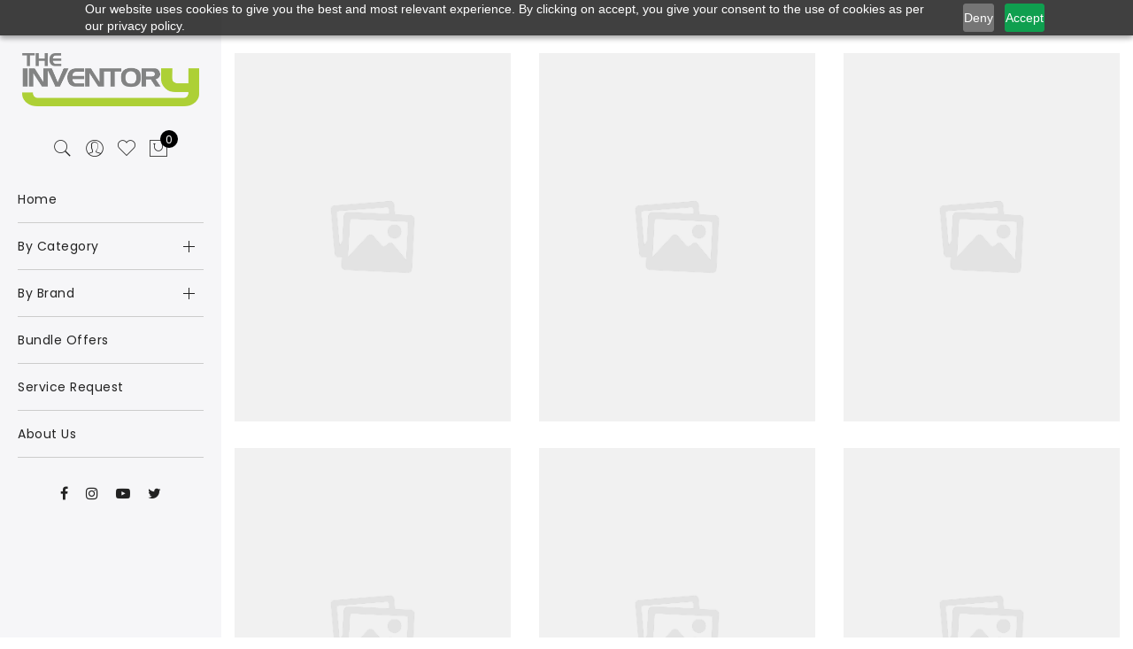

--- FILE ---
content_type: text/html; charset=UTF-8
request_url: https://theinventory.in/portfolio_cat/jewellery/
body_size: 21718
content:
<!DOCTYPE html>
<html lang="en-US">
	<head>
		<meta http-equiv="Content-Type" content="text/html; charset=UTF-8"/>
		<meta name="viewport" content="width=device-width, initial-scale=1.0">
		<link rel="profile" href="http://gmpg.org/xfn/11">
		<link rel="pingback" href="https://theinventory.in/xmlrpc.php">
						<script>document.documentElement.className = document.documentElement.className + ' yes-js js_active js'</script>
			<script>
					(function(){
						var zccmpurl = new URL(document.location.href);
						var cmp_id =  zccmpurl.search.split('zc_rid=')[1];
						if (cmp_id != undefined) {
							document.cookie = 'zc_rid=' + cmp_id + ';max-age=10800;path=/';
						}
					})();
				</script><meta name='robots' content='index, follow, max-image-preview:large, max-snippet:-1, max-video-preview:-1' />

	<!-- This site is optimized with the Yoast SEO plugin v26.6 - https://yoast.com/wordpress/plugins/seo/ -->
	<title>Jewellery - The Inventory</title>
	<link rel="canonical" href="https://theinventory.in/portfolio_cat/jewellery/" />
	<meta property="og:locale" content="en_US" />
	<meta property="og:type" content="article" />
	<meta property="og:title" content="Jewellery - The Inventory" />
	<meta property="og:url" content="https://theinventory.in/portfolio_cat/jewellery/" />
	<meta property="og:site_name" content="The Inventory" />
	<meta name="twitter:card" content="summary_large_image" />
	<meta name="twitter:site" content="@theinventory" />
	<script type="application/ld+json" class="yoast-schema-graph">{"@context":"https://schema.org","@graph":[{"@type":"CollectionPage","@id":"https://theinventory.in/portfolio_cat/jewellery/","url":"https://theinventory.in/portfolio_cat/jewellery/","name":"Jewellery - The Inventory","isPartOf":{"@id":"https://theinventory.in/#website"},"primaryImageOfPage":{"@id":"https://theinventory.in/portfolio_cat/jewellery/#primaryimage"},"image":{"@id":"https://theinventory.in/portfolio_cat/jewellery/#primaryimage"},"thumbnailUrl":"https://theinventory.in/wp-content/uploads/2020/05/img-648.png","breadcrumb":{"@id":"https://theinventory.in/portfolio_cat/jewellery/#breadcrumb"},"inLanguage":"en-US"},{"@type":"ImageObject","inLanguage":"en-US","@id":"https://theinventory.in/portfolio_cat/jewellery/#primaryimage","url":"https://theinventory.in/wp-content/uploads/2020/05/img-648.png","contentUrl":"https://theinventory.in/wp-content/uploads/2020/05/img-648.png","width":370,"height":493},{"@type":"BreadcrumbList","@id":"https://theinventory.in/portfolio_cat/jewellery/#breadcrumb","itemListElement":[{"@type":"ListItem","position":1,"name":"Home","item":"https://theinventory.in/"},{"@type":"ListItem","position":2,"name":"Jewellery"}]},{"@type":"WebSite","@id":"https://theinventory.in/#website","url":"https://theinventory.in/","name":"The Inventory","description":"Distributors of the finest pro-audio gear in India.","publisher":{"@id":"https://theinventory.in/#organization"},"potentialAction":[{"@type":"SearchAction","target":{"@type":"EntryPoint","urlTemplate":"https://theinventory.in/?s={search_term_string}"},"query-input":{"@type":"PropertyValueSpecification","valueRequired":true,"valueName":"search_term_string"}}],"inLanguage":"en-US"},{"@type":"Organization","@id":"https://theinventory.in/#organization","name":"The Inventory","url":"https://theinventory.in/","logo":{"@type":"ImageObject","inLanguage":"en-US","@id":"https://theinventory.in/#/schema/logo/image/","url":"https://theinventory.in/wp-content/uploads/2020/09/the_inventory_-_logo__PNG-1.png","contentUrl":"https://theinventory.in/wp-content/uploads/2020/09/the_inventory_-_logo__PNG-1.png","width":6003,"height":2000,"caption":"The Inventory"},"image":{"@id":"https://theinventory.in/#/schema/logo/image/"},"sameAs":["https://www.facebook.com/theinventory.in","https://x.com/theinventory","https://www.instagram.com/theinventory.in/","https://www.youtube.com/user/theinventory"]}]}</script>
	<!-- / Yoast SEO plugin. -->


<link rel='dns-prefetch' href='//capi-automation.s3.us-east-2.amazonaws.com' />
<link rel='dns-prefetch' href='//www.googletagmanager.com' />
<link rel='dns-prefetch' href='//fonts.googleapis.com' />
<link rel="alternate" type="application/rss+xml" title="The Inventory &raquo; Feed" href="https://theinventory.in/feed/" />
<link rel="alternate" type="application/rss+xml" title="The Inventory &raquo; Comments Feed" href="https://theinventory.in/comments/feed/" />
<link rel="alternate" type="application/rss+xml" title="The Inventory &raquo; Jewellery Category Feed" href="https://theinventory.in/portfolio_cat/jewellery/feed/" />
		<!-- This site uses the Google Analytics by MonsterInsights plugin v9.11.0 - Using Analytics tracking - https://www.monsterinsights.com/ -->
		<!-- Note: MonsterInsights is not currently configured on this site. The site owner needs to authenticate with Google Analytics in the MonsterInsights settings panel. -->
					<!-- No tracking code set -->
				<!-- / Google Analytics by MonsterInsights -->
		<style id='wp-img-auto-sizes-contain-inline-css' type='text/css'>
img:is([sizes=auto i],[sizes^="auto," i]){contain-intrinsic-size:3000px 1500px}
/*# sourceURL=wp-img-auto-sizes-contain-inline-css */
</style>

<style id='wp-emoji-styles-inline-css' type='text/css'>

	img.wp-smiley, img.emoji {
		display: inline !important;
		border: none !important;
		box-shadow: none !important;
		height: 1em !important;
		width: 1em !important;
		margin: 0 0.07em !important;
		vertical-align: -0.1em !important;
		background: none !important;
		padding: 0 !important;
	}
/*# sourceURL=wp-emoji-styles-inline-css */
</style>
<link rel='stylesheet' id='wp-block-library-css' href='https://theinventory.in/wp-includes/css/dist/block-library/style.min.css?ver=6.9' type='text/css' media='all' />
<style id='global-styles-inline-css' type='text/css'>
:root{--wp--preset--aspect-ratio--square: 1;--wp--preset--aspect-ratio--4-3: 4/3;--wp--preset--aspect-ratio--3-4: 3/4;--wp--preset--aspect-ratio--3-2: 3/2;--wp--preset--aspect-ratio--2-3: 2/3;--wp--preset--aspect-ratio--16-9: 16/9;--wp--preset--aspect-ratio--9-16: 9/16;--wp--preset--color--black: #000000;--wp--preset--color--cyan-bluish-gray: #abb8c3;--wp--preset--color--white: #ffffff;--wp--preset--color--pale-pink: #f78da7;--wp--preset--color--vivid-red: #cf2e2e;--wp--preset--color--luminous-vivid-orange: #ff6900;--wp--preset--color--luminous-vivid-amber: #fcb900;--wp--preset--color--light-green-cyan: #7bdcb5;--wp--preset--color--vivid-green-cyan: #00d084;--wp--preset--color--pale-cyan-blue: #8ed1fc;--wp--preset--color--vivid-cyan-blue: #0693e3;--wp--preset--color--vivid-purple: #9b51e0;--wp--preset--gradient--vivid-cyan-blue-to-vivid-purple: linear-gradient(135deg,rgb(6,147,227) 0%,rgb(155,81,224) 100%);--wp--preset--gradient--light-green-cyan-to-vivid-green-cyan: linear-gradient(135deg,rgb(122,220,180) 0%,rgb(0,208,130) 100%);--wp--preset--gradient--luminous-vivid-amber-to-luminous-vivid-orange: linear-gradient(135deg,rgb(252,185,0) 0%,rgb(255,105,0) 100%);--wp--preset--gradient--luminous-vivid-orange-to-vivid-red: linear-gradient(135deg,rgb(255,105,0) 0%,rgb(207,46,46) 100%);--wp--preset--gradient--very-light-gray-to-cyan-bluish-gray: linear-gradient(135deg,rgb(238,238,238) 0%,rgb(169,184,195) 100%);--wp--preset--gradient--cool-to-warm-spectrum: linear-gradient(135deg,rgb(74,234,220) 0%,rgb(151,120,209) 20%,rgb(207,42,186) 40%,rgb(238,44,130) 60%,rgb(251,105,98) 80%,rgb(254,248,76) 100%);--wp--preset--gradient--blush-light-purple: linear-gradient(135deg,rgb(255,206,236) 0%,rgb(152,150,240) 100%);--wp--preset--gradient--blush-bordeaux: linear-gradient(135deg,rgb(254,205,165) 0%,rgb(254,45,45) 50%,rgb(107,0,62) 100%);--wp--preset--gradient--luminous-dusk: linear-gradient(135deg,rgb(255,203,112) 0%,rgb(199,81,192) 50%,rgb(65,88,208) 100%);--wp--preset--gradient--pale-ocean: linear-gradient(135deg,rgb(255,245,203) 0%,rgb(182,227,212) 50%,rgb(51,167,181) 100%);--wp--preset--gradient--electric-grass: linear-gradient(135deg,rgb(202,248,128) 0%,rgb(113,206,126) 100%);--wp--preset--gradient--midnight: linear-gradient(135deg,rgb(2,3,129) 0%,rgb(40,116,252) 100%);--wp--preset--font-size--small: 13px;--wp--preset--font-size--medium: 20px;--wp--preset--font-size--large: 36px;--wp--preset--font-size--x-large: 42px;--wp--preset--spacing--20: 0.44rem;--wp--preset--spacing--30: 0.67rem;--wp--preset--spacing--40: 1rem;--wp--preset--spacing--50: 1.5rem;--wp--preset--spacing--60: 2.25rem;--wp--preset--spacing--70: 3.38rem;--wp--preset--spacing--80: 5.06rem;--wp--preset--shadow--natural: 6px 6px 9px rgba(0, 0, 0, 0.2);--wp--preset--shadow--deep: 12px 12px 50px rgba(0, 0, 0, 0.4);--wp--preset--shadow--sharp: 6px 6px 0px rgba(0, 0, 0, 0.2);--wp--preset--shadow--outlined: 6px 6px 0px -3px rgb(255, 255, 255), 6px 6px rgb(0, 0, 0);--wp--preset--shadow--crisp: 6px 6px 0px rgb(0, 0, 0);}:where(.is-layout-flex){gap: 0.5em;}:where(.is-layout-grid){gap: 0.5em;}body .is-layout-flex{display: flex;}.is-layout-flex{flex-wrap: wrap;align-items: center;}.is-layout-flex > :is(*, div){margin: 0;}body .is-layout-grid{display: grid;}.is-layout-grid > :is(*, div){margin: 0;}:where(.wp-block-columns.is-layout-flex){gap: 2em;}:where(.wp-block-columns.is-layout-grid){gap: 2em;}:where(.wp-block-post-template.is-layout-flex){gap: 1.25em;}:where(.wp-block-post-template.is-layout-grid){gap: 1.25em;}.has-black-color{color: var(--wp--preset--color--black) !important;}.has-cyan-bluish-gray-color{color: var(--wp--preset--color--cyan-bluish-gray) !important;}.has-white-color{color: var(--wp--preset--color--white) !important;}.has-pale-pink-color{color: var(--wp--preset--color--pale-pink) !important;}.has-vivid-red-color{color: var(--wp--preset--color--vivid-red) !important;}.has-luminous-vivid-orange-color{color: var(--wp--preset--color--luminous-vivid-orange) !important;}.has-luminous-vivid-amber-color{color: var(--wp--preset--color--luminous-vivid-amber) !important;}.has-light-green-cyan-color{color: var(--wp--preset--color--light-green-cyan) !important;}.has-vivid-green-cyan-color{color: var(--wp--preset--color--vivid-green-cyan) !important;}.has-pale-cyan-blue-color{color: var(--wp--preset--color--pale-cyan-blue) !important;}.has-vivid-cyan-blue-color{color: var(--wp--preset--color--vivid-cyan-blue) !important;}.has-vivid-purple-color{color: var(--wp--preset--color--vivid-purple) !important;}.has-black-background-color{background-color: var(--wp--preset--color--black) !important;}.has-cyan-bluish-gray-background-color{background-color: var(--wp--preset--color--cyan-bluish-gray) !important;}.has-white-background-color{background-color: var(--wp--preset--color--white) !important;}.has-pale-pink-background-color{background-color: var(--wp--preset--color--pale-pink) !important;}.has-vivid-red-background-color{background-color: var(--wp--preset--color--vivid-red) !important;}.has-luminous-vivid-orange-background-color{background-color: var(--wp--preset--color--luminous-vivid-orange) !important;}.has-luminous-vivid-amber-background-color{background-color: var(--wp--preset--color--luminous-vivid-amber) !important;}.has-light-green-cyan-background-color{background-color: var(--wp--preset--color--light-green-cyan) !important;}.has-vivid-green-cyan-background-color{background-color: var(--wp--preset--color--vivid-green-cyan) !important;}.has-pale-cyan-blue-background-color{background-color: var(--wp--preset--color--pale-cyan-blue) !important;}.has-vivid-cyan-blue-background-color{background-color: var(--wp--preset--color--vivid-cyan-blue) !important;}.has-vivid-purple-background-color{background-color: var(--wp--preset--color--vivid-purple) !important;}.has-black-border-color{border-color: var(--wp--preset--color--black) !important;}.has-cyan-bluish-gray-border-color{border-color: var(--wp--preset--color--cyan-bluish-gray) !important;}.has-white-border-color{border-color: var(--wp--preset--color--white) !important;}.has-pale-pink-border-color{border-color: var(--wp--preset--color--pale-pink) !important;}.has-vivid-red-border-color{border-color: var(--wp--preset--color--vivid-red) !important;}.has-luminous-vivid-orange-border-color{border-color: var(--wp--preset--color--luminous-vivid-orange) !important;}.has-luminous-vivid-amber-border-color{border-color: var(--wp--preset--color--luminous-vivid-amber) !important;}.has-light-green-cyan-border-color{border-color: var(--wp--preset--color--light-green-cyan) !important;}.has-vivid-green-cyan-border-color{border-color: var(--wp--preset--color--vivid-green-cyan) !important;}.has-pale-cyan-blue-border-color{border-color: var(--wp--preset--color--pale-cyan-blue) !important;}.has-vivid-cyan-blue-border-color{border-color: var(--wp--preset--color--vivid-cyan-blue) !important;}.has-vivid-purple-border-color{border-color: var(--wp--preset--color--vivid-purple) !important;}.has-vivid-cyan-blue-to-vivid-purple-gradient-background{background: var(--wp--preset--gradient--vivid-cyan-blue-to-vivid-purple) !important;}.has-light-green-cyan-to-vivid-green-cyan-gradient-background{background: var(--wp--preset--gradient--light-green-cyan-to-vivid-green-cyan) !important;}.has-luminous-vivid-amber-to-luminous-vivid-orange-gradient-background{background: var(--wp--preset--gradient--luminous-vivid-amber-to-luminous-vivid-orange) !important;}.has-luminous-vivid-orange-to-vivid-red-gradient-background{background: var(--wp--preset--gradient--luminous-vivid-orange-to-vivid-red) !important;}.has-very-light-gray-to-cyan-bluish-gray-gradient-background{background: var(--wp--preset--gradient--very-light-gray-to-cyan-bluish-gray) !important;}.has-cool-to-warm-spectrum-gradient-background{background: var(--wp--preset--gradient--cool-to-warm-spectrum) !important;}.has-blush-light-purple-gradient-background{background: var(--wp--preset--gradient--blush-light-purple) !important;}.has-blush-bordeaux-gradient-background{background: var(--wp--preset--gradient--blush-bordeaux) !important;}.has-luminous-dusk-gradient-background{background: var(--wp--preset--gradient--luminous-dusk) !important;}.has-pale-ocean-gradient-background{background: var(--wp--preset--gradient--pale-ocean) !important;}.has-electric-grass-gradient-background{background: var(--wp--preset--gradient--electric-grass) !important;}.has-midnight-gradient-background{background: var(--wp--preset--gradient--midnight) !important;}.has-small-font-size{font-size: var(--wp--preset--font-size--small) !important;}.has-medium-font-size{font-size: var(--wp--preset--font-size--medium) !important;}.has-large-font-size{font-size: var(--wp--preset--font-size--large) !important;}.has-x-large-font-size{font-size: var(--wp--preset--font-size--x-large) !important;}
/*# sourceURL=global-styles-inline-css */
</style>

<style id='classic-theme-styles-inline-css' type='text/css'>
/*! This file is auto-generated */
.wp-block-button__link{color:#fff;background-color:#32373c;border-radius:9999px;box-shadow:none;text-decoration:none;padding:calc(.667em + 2px) calc(1.333em + 2px);font-size:1.125em}.wp-block-file__button{background:#32373c;color:#fff;text-decoration:none}
/*# sourceURL=/wp-includes/css/classic-themes.min.css */
</style>
<link rel='stylesheet' id='contact-form-7-css' href='https://theinventory.in/wp-content/plugins/contact-form-7/includes/css/styles.css?ver=6.1.4' type='text/css' media='all' />
<style id='contact-form-7-inline-css' type='text/css'>
.wpcf7 .wpcf7-recaptcha iframe {margin-bottom: 0;}.wpcf7 .wpcf7-recaptcha[data-align="center"] > div {margin: 0 auto;}.wpcf7 .wpcf7-recaptcha[data-align="right"] > div {margin: 0 0 0 auto;}
/*# sourceURL=contact-form-7-inline-css */
</style>
<style id='woocommerce-inline-inline-css' type='text/css'>
.woocommerce form .form-row .required { visibility: visible; }
/*# sourceURL=woocommerce-inline-inline-css */
</style>
<link rel='stylesheet' id='wpa-wcpb-frontend-css' href='https://theinventory.in/wp-content/plugins/wpa-woocommerce-product-bundle/assets/css/wcpb-frontend.css?ver=6.9' type='text/css' media='all' />
<link rel='stylesheet' id='wpa-wcvs-frontend-css' href='https://theinventory.in/wp-content/plugins/wpa-woocommerce-variation-swatch/assets/css/wcvs-frontend.css?ver=6.9' type='text/css' media='all' />
<link rel='stylesheet' id='ypop_frontend-css' href='https://theinventory.in/wp-content/plugins/yith-woocommerce-popup/assets/css/frontend.css?ver=1.52.0' type='text/css' media='all' />
<link rel='stylesheet' id='jquery-selectBox-css' href='https://theinventory.in/wp-content/plugins/yith-woocommerce-wishlist/assets/css/jquery.selectBox.css?ver=1.2.0' type='text/css' media='all' />
<link rel='stylesheet' id='woocommerce_prettyPhoto_css-css' href='//theinventory.in/wp-content/plugins/woocommerce/assets/css/prettyPhoto.css?ver=3.1.6' type='text/css' media='all' />
<link rel='stylesheet' id='yith-wcwl-main-css' href='https://theinventory.in/wp-content/plugins/yith-woocommerce-wishlist/assets/css/style.css?ver=4.11.0' type='text/css' media='all' />
<style id='yith-wcwl-main-inline-css' type='text/css'>
 :root { --rounded-corners-radius: 16px; --add-to-cart-rounded-corners-radius: 16px; --feedback-duration: 3s } 
 :root { --rounded-corners-radius: 16px; --add-to-cart-rounded-corners-radius: 16px; --feedback-duration: 3s } 
/*# sourceURL=yith-wcwl-main-inline-css */
</style>
<link rel='stylesheet' id='jas-font-google-css' href='https://fonts.googleapis.com/css?family=Poppins%3A300%2C400%2C500%2C600%2C700%7CLibre+Baskerville%3A400italic&#038;subset=latin%2Clatin-ext&#038;ver=6.9' type='text/css' media='all' />
<link rel='stylesheet' id='fontawesome-css' href='https://theinventory.in/wp-content/themes/claue/assets/vendors/font-awesome/css/font-awesome.min.css?ver=2.2.1' type='text/css' media='all' />
<link rel='stylesheet' id='font-stroke-css' href='https://theinventory.in/wp-content/themes/claue/assets/vendors/font-stroke/css/font-stroke.min.css?ver=2.2.1' type='text/css' media='all' />
<link rel='stylesheet' id='slick-css' href='https://theinventory.in/wp-content/themes/claue/assets/vendors/slick/slick.css?ver=2.2.1' type='text/css' media='all' />
<link rel='stylesheet' id='jas-claue-animated-css' href='https://theinventory.in/wp-content/themes/claue/assets/css/animate.css?ver=2.2.1' type='text/css' media='all' />
<link rel='stylesheet' id='jas-claue-style-css' href='https://theinventory.in/wp-content/themes/claue/style.css?ver=2.2.1' type='text/css' media='all' />
<style id='jas-claue-style-inline-css' type='text/css'>
.jas-branding {max-width: 200px;margin: auto;}.jas-portfolio .page-head {background-image:  url(http://janstudio.net/claue/demo/wp-content/uploads/2016/10/shop-category.jpg);background-size:       cover;background-repeat:     no-repeat;background-position:   center center;background-attachment: scroll;}.jas-offline-content {background-image:  url(https://theinventory.in/wp-content/uploads/2020/09/logo-2.png)     ;background-size:       auto;background-repeat:     no-repeat;background-position:   left top;background-attachment: scroll;background-color: #0a0a0a;}body, .jas-menu > li > a, .f__pop, .jas-menu ul li a {font-family: "Poppins";font-weight: 400;font-size:14px;color:#878787}h1, h2, h3, h4, h5, h6, .f__pop {font-family: "Poppins";font-weight:600}h1, h2, h3, h4, h5, h6 {color:#222}h1 { font-size:48px; }h2 { font-size:36px; }h3 { font-size:24px; }h4 { font-size:21px; }h5 { font-size:18px; }h6 { font-size:16px; }a:hover, a:active,.cp, .chp:hover,.inside-thumb a:hover,.jas-blog-slider .post-thumbnail > div a:hover,.shop-top-sidebar .product-categories li.current-cat > a,.quantity .qty a:hover,.cart .yith-wcwl-add-to-wishlist a:hover,.woocommerce-MyAccount-navigation ul li:hover a,.woocommerce-MyAccount-navigation ul li.is-active a {color: #aed137;}input[type="submit"]:hover,button:hover,a.button:hover,.jas-ajax-load a:hover,.widget .tagcloud a:hover,.jas-ajax-load a:hover,.cart .yith-wcwl-add-to-wishlist:hover,.p-video a:hover,button.button:hover {border-color: #aed137;}input[type="submit"]:hover,button:hover,a.button:hover,button.button:hover,.jas-ajax-load a:hover,.bgp, .bghp:hover,.signup-newsletter-form input.submit-btn:hover,.widget .tagcloud a:hover,.widget_price_filter .ui-slider-range,.widget_price_filter .ui-state-default,.jas-mini-cart .checkout,.jas-ajax-load a:hover,.metaslider .flexslider .flex-prev, .metaslider .flexslider .flex-next,button.single_add_to_cart_button,.jas_wcpb_add_to_cart.single_add_to_cart_button,.jas-service[class*="icon-"] .icon:before,.cart__popup-action .checkout-button,div.wpforms-container-full .wpforms-form button[type="submit"],div.wpforms-container-full .wpforms-form button[type="submit"]:hover {background-color: #aed137;}a,h1, h2, h3, h4, h5, h6,input[type="submit"],button,a.button,.jas-ajax-load a,.cd,.wp-caption-text,#jas-header .jas-social a,#jas-backtop:hover span i,.page-numbers li,.page-numbers li a,.jas-portfolio-single .portfolio-meta span,.sidebar .widget ul li:before,.widget ul.product_list_widget li a span.product-title,.widget .tagcloud a,.filter-trigger:hover,.filter-trigger:focus,.jas-mini-cart .mini_cart_item a:nth-child(2),.btn-atc .yith-wcwl-add-to-wishlist .ajax-loading,.product-category h3,.quantity input.input-text[type="number"],.cart .yith-wcwl-add-to-wishlist a,.wc-tabs li.active a,.wc-tabs li a:hover,.shop_table th,.order-total,.order-total td,.woocommerce-MyAccount-navigation ul li a,.jas-filter a.selected,.jas-filter a:hover,.jas-row .vc_tta-color-grey.vc_tta-style-classic .vc_tta-tab > a:focus, .jas-row .vc_tta-color-grey.vc_tta-style-classic .vc_tta-tab > a:hover,.jas-row .vc_tta-color-grey.vc_tta-style-classic .vc_tta-tab.vc_active > a,.metaslider .flexslider .caption-wrap h2,.metaslider .flexslider .caption-wrap h3,.metaslider .flexslider .caption-wrap h4,.jas-menu ul li:hover > a,#jas-mobile-menu ul li a,.holder {color: #222;}input:not([type="submit"]):not([type="checkbox"]):focus,textarea:focus,.error-404.not-found a,.more-link,.widget .tagcloud a,.widget .woocommerce-product-search,.widget .search-form,.woocommerce .widget_layered_nav ul.yith-wcan-label li a:hover,.woocommerce-page .widget_layered_nav ul.yith-wcan-label li a:hover,.woocommerce .widget_layered_nav ul.yith-wcan-label li.chosen a,.woocommerce-page .widget_layered_nav ul.yith-wcan-label li.chosen a,.jas-ajax-load a,form .quantity,.quantity input.input-text[type="number"]:focus,.cart .yith-wcwl-add-to-wishlist,.wc-tabs li.active a,.p-video a,.jas-filter a.selected,.jas-row .vc_tta-color-grey.vc_tta-style-classic .vc_tta-tab > a:focus, .jas-row .vc_tta-color-grey.vc_tta-style-classic .vc_tta-tab > a:hover,.jas-row .vc_tta-color-grey.vc_tta-style-classic .vc_tta-tab.vc_active > a {border-color: #222;}mark,.signup-newsletter-form input.submit-btn,.error-404.not-found a:hover,.more-link:hover,.widget h4.widget-title:after,.widget .woocommerce-product-search input[type="submit"],.widget .search-form .search-submit,.woocommerce .widget_layered_nav ul.yith-wcan-label li a:hover,.woocommerce-page .widget_layered_nav ul.yith-wcan-label li a:hover,.woocommerce .widget_layered_nav ul.yith-wcan-label li.chosen a,.woocommerce-page .widget_layered_nav ul.yith-wcan-label li.chosen a,.jas-mini-cart .button,.btn-quickview:hover,.tab-heading:after,.product-extra-title h2:before,.product-extra-title h2:after,.section-title:before,.section-title:after {background-color: #222;}body { background-color: #fff}body { color: #878787}h1, h2, h3, h4, h5, h6 { color: #222}.jas-socials a,.header-text,.header__top .jas-action a {color: #878787;}.jas-menu > li > a,#jas-mobile-menu ul > li:hover > a, #jas-mobile-menu ul > li.current-menu-item > a, #jas-mobile-menu ul > li.current-menu-parent > a, #jas-mobile-menu ul > li.current-menu-ancestor > a,#jas-mobile-menu ul > li:hover > .holder, #jas-mobile-menu ul > li.current-menu-item > .holder,#jas-mobile-menu ul > li.current-menu-parent  > .holder,#jas-mobile-menu ul > li.current-menu-ancestor > .holder,.jas-menu li.current-product_cat-ancestor > a,.jas-action a {color: #222;}.jas-menu li > a:hover,.jas-menu li.current-menu-ancestor > a,.jas-menu li.current-menu-item > a,.jas-account-menu a:hover,.jas-action a:hover {color: #aed137;}.jas-menu ul a, .jas-account-menu ul a, .jas-menu ul li a {color: #878787;}.jas-menu ul li a:hover {color: #222;}.jas-account-menu ul, .jas-menu > li > ul {background: rgba(255, 255, 255, 0.95);}.home .header__transparent .jas-menu > li > a {color: #222;}.home .header__transparent .jas-menu li > a:hover {color: #aed137;}.home .header-sticky .jas-menu > li > a,.home .header-sticky .jas-action a  {color: #222;}.header-sticky .header__mid {background: #fff;}.header-sticky .jas-menu > li > a,.header-sticky .jas-action a  {color: #222;}.header-sticky .jas-menu li a:hover, .header-sticky .jas-menu li.current-menu-ancestor > a, .header-sticky .jas-menu li.current-menu-item > a,.header-sticky .jas-action a:hover {color: #aed137;}.header-sticky .jas-account-menu ul, .header-sticky .jas-menu > li > ul {background: rgba(255, 255, 255, 0.95);}.header-sticky .jas-menu ul li a {color: #222;}.header-sticky .jas-menu ul li a:hover,.header-sticky .jas-menu ul li.current-menu-item a,.header-sticky .jas-menu ul li.current-menu-ancestor > a {color: #aed137;}#jas-footer {background: #f6f6f8;}#jas-footer {color: #878787;}.footer__top a, .footer__bot a {color: #878787;}.footer__top .widget-title {color: #222;}.footer__top a:hover, .footer__bot a:hover {color: #aed137;}.badge span {background:#fe9931;}.badge span {color:#fff;}.badge .new {background:#aed137;}.product-image .product-attr {background:transparent;}.single-product.postid-5532 .jas-container { width: 100%; padding: 0 30px;}.sidebar .widget.yith-woocommerce-ajax-product-filter ul li:before { content:none;}.sidebar .widget.yith-woocommerce-ajax-product-filter ul li { padding-left: 0;}.header-5 .holder {width: 100%;left: 0;}.jas-my-account ul li:nth-child(2) {display: none}.footer__top { padding-left:15px; padding-right:15px; }.footer__bot { padding-left:15px; padding-right:15px; }
/*# sourceURL=jas-claue-style-inline-css */
</style>
<script type="text/template" id="tmpl-variation-template">
	<div class="woocommerce-variation-description">{{{ data.variation.variation_description }}}</div>
	<div class="woocommerce-variation-price">{{{ data.variation.price_html }}}</div>
	<div class="woocommerce-variation-availability">{{{ data.variation.availability_html }}}</div>
</script>
<script type="text/template" id="tmpl-unavailable-variation-template">
	<p role="alert">Sorry, this product is unavailable. Please choose a different combination.</p>
</script>
<!--n2css--><!--n2js--><script type="text/javascript" src="https://theinventory.in/wp-includes/js/dist/hooks.min.js?ver=dd5603f07f9220ed27f1" id="wp-hooks-js"></script>
<script type="text/javascript" src="https://theinventory.in/wp-includes/js/jquery/jquery.min.js?ver=3.7.1" id="jquery-core-js"></script>
<script type="text/javascript" src="https://theinventory.in/wp-includes/js/jquery/jquery-migrate.min.js?ver=3.4.1" id="jquery-migrate-js"></script>
<script type="text/javascript" src="https://theinventory.in/wp-content/plugins/woocommerce/assets/js/jquery-blockui/jquery.blockUI.min.js?ver=2.7.0-wc.10.4.3" id="wc-jquery-blockui-js" defer="defer" data-wp-strategy="defer"></script>
<script type="text/javascript" src="https://theinventory.in/wp-content/plugins/woocommerce/assets/js/js-cookie/js.cookie.min.js?ver=2.1.4-wc.10.4.3" id="wc-js-cookie-js" defer="defer" data-wp-strategy="defer"></script>
<script type="text/javascript" id="woocommerce-js-extra">
/* <![CDATA[ */
var woocommerce_params = {"ajax_url":"/wp-admin/admin-ajax.php","wc_ajax_url":"/?wc-ajax=%%endpoint%%","i18n_password_show":"Show password","i18n_password_hide":"Hide password"};
//# sourceURL=woocommerce-js-extra
/* ]]> */
</script>
<script type="text/javascript" src="https://theinventory.in/wp-content/plugins/woocommerce/assets/js/frontend/woocommerce.min.js?ver=10.4.3" id="woocommerce-js" defer="defer" data-wp-strategy="defer"></script>
<script type="text/javascript" src="https://theinventory.in/wp-content/plugins/yith-woocommerce-popup/assets/js/jquery.cookie.min.js?ver=1.52.0" id="ypop_cookie-js"></script>
<script type="text/javascript" src="https://theinventory.in/wp-content/plugins/yith-woocommerce-popup/assets/js/jquery.yitpopup.min.js?ver=1.52.0" id="ypop_popup-js"></script>
<script type="text/javascript" src="https://theinventory.in/wp-includes/js/underscore.min.js?ver=1.13.7" id="underscore-js"></script>
<script type="text/javascript" id="wp-util-js-extra">
/* <![CDATA[ */
var _wpUtilSettings = {"ajax":{"url":"/wp-admin/admin-ajax.php"}};
//# sourceURL=wp-util-js-extra
/* ]]> */
</script>
<script type="text/javascript" src="https://theinventory.in/wp-includes/js/wp-util.min.js?ver=6.9" id="wp-util-js"></script>
<script type="text/javascript" id="wc-add-to-cart-variation-js-extra">
/* <![CDATA[ */
var wc_add_to_cart_variation_params = {"wc_ajax_url":"/?wc-ajax=%%endpoint%%","i18n_no_matching_variations_text":"Sorry, no products matched your selection. Please choose a different combination.","i18n_make_a_selection_text":"Please select some product options before adding this product to your cart.","i18n_unavailable_text":"Sorry, this product is unavailable. Please choose a different combination.","i18n_reset_alert_text":"Your selection has been reset. Please select some product options before adding this product to your cart."};
//# sourceURL=wc-add-to-cart-variation-js-extra
/* ]]> */
</script>
<script type="text/javascript" src="https://theinventory.in/wp-content/plugins/woocommerce/assets/js/frontend/add-to-cart-variation.min.js?ver=10.4.3" id="wc-add-to-cart-variation-js" defer="defer" data-wp-strategy="defer"></script>
<script type="text/javascript" id="wpm-js-extra">
/* <![CDATA[ */
var wpm = {"ajax_url":"https://theinventory.in/wp-admin/admin-ajax.php","root":"https://theinventory.in/wp-json/","nonce_wp_rest":"87b4c20767","nonce_ajax":"0376a9e63b"};
//# sourceURL=wpm-js-extra
/* ]]> */
</script>
<script type="text/javascript" src="https://theinventory.in/wp-content/plugins/woocommerce-google-adwords-conversion-tracking-tag/js/public/free/wpm-public.p1.min.js?ver=1.54.1" id="wpm-js"></script>

<!-- Google tag (gtag.js) snippet added by Site Kit -->
<!-- Google Analytics snippet added by Site Kit -->
<script type="text/javascript" src="https://www.googletagmanager.com/gtag/js?id=GT-KT9XS6Q" id="google_gtagjs-js" async></script>
<script type="text/javascript" id="google_gtagjs-js-after">
/* <![CDATA[ */
window.dataLayer = window.dataLayer || [];function gtag(){dataLayer.push(arguments);}
gtag("set","linker",{"domains":["theinventory.in"]});
gtag("js", new Date());
gtag("set", "developer_id.dZTNiMT", true);
gtag("config", "GT-KT9XS6Q");
//# sourceURL=google_gtagjs-js-after
/* ]]> */
</script>
<script></script><link rel="https://api.w.org/" href="https://theinventory.in/wp-json/" /><link rel="EditURI" type="application/rsd+xml" title="RSD" href="https://theinventory.in/xmlrpc.php?rsd" />
<meta name="generator" content="WordPress 6.9" />
<meta name="generator" content="WooCommerce 10.4.3" />
<meta name="generator" content="Site Kit by Google 1.168.0" />	<noscript><style>.woocommerce-product-gallery{ opacity: 1 !important; }</style></noscript>
	
<!-- START Pixel Manager for WooCommerce -->

		<script>

			window.wpmDataLayer = window.wpmDataLayer || {};
			window.wpmDataLayer = Object.assign(window.wpmDataLayer, {"cart":{},"cart_item_keys":{},"version":{"number":"1.54.1","pro":false,"eligible_for_updates":false,"distro":"fms","beta":false,"show":true},"pixels":{"google":{"linker":{"settings":null},"user_id":false,"ads":{"conversion_ids":{"AW-396058891":"E4rtCPej5YgYEIvC7bwB"},"dynamic_remarketing":{"status":true,"id_type":"post_id","send_events_with_parent_ids":true},"google_business_vertical":"retail","phone_conversion_number":"","phone_conversion_label":""},"tag_id":"AW-396058891","tag_id_suppressed":[],"tag_gateway":{"measurement_path":""},"tcf_support":false,"consent_mode":{"is_active":false,"wait_for_update":500,"ads_data_redaction":false,"url_passthrough":true}}},"shop":{"list_name":"","list_id":"","page_type":"","currency":"INR","selectors":{"addToCart":[],"beginCheckout":[]},"order_duplication_prevention":true,"view_item_list_trigger":{"test_mode":false,"background_color":"green","opacity":0.5,"repeat":true,"timeout":1000,"threshold":0.8000000000000000444089209850062616169452667236328125},"variations_output":true,"session_active":false},"page":{"id":3559,"title":"Claue Watch","type":"portfolio","categories":[],"parent":{"id":0,"title":"Claue Watch","type":"portfolio","categories":[]}},"general":{"user_logged_in":false,"scroll_tracking_thresholds":[],"page_id":3559,"exclude_domains":[],"server_2_server":{"active":false,"user_agent_exclude_patterns":[],"ip_exclude_list":[],"pageview_event_s2s":{"is_active":false,"pixels":[]}},"consent_management":{"explicit_consent":false},"lazy_load_pmw":false,"chunk_base_path":"https://theinventory.in/wp-content/plugins/woocommerce-google-adwords-conversion-tracking-tag/js/public/free/","modules":{"load_deprecated_functions":true}}});

		</script>

		
<!-- END Pixel Manager for WooCommerce -->
<style type="text/css">.recentcomments a{display:inline !important;padding:0 !important;margin:0 !important;}</style>			<script  type="text/javascript">
				!function(f,b,e,v,n,t,s){if(f.fbq)return;n=f.fbq=function(){n.callMethod?
					n.callMethod.apply(n,arguments):n.queue.push(arguments)};if(!f._fbq)f._fbq=n;
					n.push=n;n.loaded=!0;n.version='2.0';n.queue=[];t=b.createElement(e);t.async=!0;
					t.src=v;s=b.getElementsByTagName(e)[0];s.parentNode.insertBefore(t,s)}(window,
					document,'script','https://connect.facebook.net/en_US/fbevents.js');
			</script>
			<!-- WooCommerce Facebook Integration Begin -->
			<script  type="text/javascript">

				fbq('init', '747239035835893', {}, {
    "agent": "woocommerce_0-10.4.3-3.5.15"
});

				document.addEventListener( 'DOMContentLoaded', function() {
					// Insert placeholder for events injected when a product is added to the cart through AJAX.
					document.body.insertAdjacentHTML( 'beforeend', '<div class=\"wc-facebook-pixel-event-placeholder\"></div>' );
				}, false );

			</script>
			<!-- WooCommerce Facebook Integration End -->
			<meta name="generator" content="Powered by WPBakery Page Builder - drag and drop page builder for WordPress."/>
<script src="https://cdn.pagesense.io/js/868040229/46ed2ea4b0314c35920543dfc79ee431.js"></script>

<!-- Google Tag Manager -->
<script>(function(w,d,s,l,i){w[l]=w[l]||[];w[l].push({'gtm.start':
new Date().getTime(),event:'gtm.js'});var f=d.getElementsByTagName(s)[0],
j=d.createElement(s),dl=l!='dataLayer'?'&l='+l:'';j.async=true;j.src=
'https://www.googletagmanager.com/gtm.js?id='+i+dl;f.parentNode.insertBefore(j,f);
})(window,document,'script','dataLayer','GTM-5GVNKQL');</script>
<!-- End Google Tag Manager -->

<script src="https://leiadmin.com/leitag.js?lei=984500A9B98EF0858926"></script><link rel="icon" href="https://theinventory.in/wp-content/uploads/2020/12/cropped-favicon-32x32.png" sizes="32x32" />
<link rel="icon" href="https://theinventory.in/wp-content/uploads/2020/12/cropped-favicon-192x192.png" sizes="192x192" />
<link rel="apple-touch-icon" href="https://theinventory.in/wp-content/uploads/2020/12/cropped-favicon-180x180.png" />
<meta name="msapplication-TileImage" content="https://theinventory.in/wp-content/uploads/2020/12/cropped-favicon-270x270.png" />
		<style type="text/css" id="wp-custom-css">
			.page-head,.mobile-banner {
	display:none;
}
.desktop-banner {
	display:block;
}
.jas-page > .mt__60.jas-col-md-12 {
	margin-top:0px;
} 

@media (max-width:767px) {
	.mobile-banner {
		display:block;
	}
	.desktop-banner {
		display:none;
	}
}

/* Category Page Filter Removed */
.result-count-order {
    display: none;
}

/* Category page banner - mobile */

@media (max-width:767px){
	.actual_banner
	{
		width: 100%;
   	height: 173px;
	}
	.wbm_banner_image img
	{
		height: 100%;
    object-fit: cover;
    padding-top: 71px;
	}
	
}

/* Footer Form Alignment */

div#SIGNUP_HEADING {
    font-size: 16px!important;
    font-family: "Poppins"!important;
    font-weight: 600!important;
    text-align: left!important;
		padding-top: 0px!important
}


#customForm > div {
    margin: 0!important;
}

form#zcampaignOptinForm {
    text-align: left!important;
}

/* Copyright font size */
p.copyright {
    font-size: 12px;
}		</style>
		<noscript><style> .wpb_animate_when_almost_visible { opacity: 1; }</style></noscript>	<link rel='stylesheet' id='wc-blocks-style-css' href='https://theinventory.in/wp-content/plugins/woocommerce/assets/client/blocks/wc-blocks.css?ver=wc-10.4.3' type='text/css' media='all' />
</head>
		<body class="archive tax-portfolio_cat term-jewellery term-60 wp-theme-claue theme-claue woocommerce-no-js header-lateral has-btn-sticky jan-atc-behavior-slide wpb-js-composer js-comp-ver-8.7.2 vc_responsive"  itemscope="itemscope" itemtype="http://schema.org/WebPage" >
<!-- Google Tag Manager (noscript) -->
<noscript><iframe src="https://www.googletagmanager.com/ns.html?id=GTM-5GVNKQL"
height="0" width="0" style="display:none;visibility:hidden"></iframe></noscript>
<!-- End Google Tag Manager (noscript) -->
					<div id="jas-wrapper">
			<header id="jas-header" class="header-5 pf"  itemscope="itemscope" itemtype="http://schema.org/WPHeader" >
	<i class="close-menu hide-md visible-1024 pe-7s-close pa"></i>
	<div class="flex column center-xs pt__60 pb__60">
		<div class="jas-branding ts__05"><a class="db" href="https://theinventory.in/"><img class="regular-logo normal-logo" src="https://theinventory.in/wp-content/uploads/2020/09/the_inventory_-_logo__PNG-1.png" width="6003" height="2000" alt="The Inventory" /><img class="sticky-logo" src="https://theinventory.in/wp-content/uploads/2020/09/the_inventory_-_logo__PNG-1.png" width="6003" height="2000" alt="The Inventory" /><img class="retina-logo normal-logo" src="https://theinventory.in/wp-content/uploads/2020/09/the_inventory_-_logo__PNG-1.png" width="3001.5" height="1000" alt="The Inventory" /></a></div>		<div class="jas-action flex middle-xs center-xs pr mt__20">
							<a class="sf-open cb chp" href="javascript:void(0);" title="Search"><i class="pe-7s-search"></i></a>
						<div class="jas-my-account hidden-xs ts__05 pr"><a class="cb chp db" href="https://theinventory.in/my-account/" title="Account"><i class="pe-7s-user"></i></a><ul class="pa tc"><li><a class="db cg chp" href="https://theinventory.in/my-account/">Login / Register</a></li></ul></div><a class="cb chp" href="https://theinventory.in/wishlist/" title="View your Wishlist"><i class="pe-7s-like"></i></a><div class="jas-icon-cart pr"><a class="cart-contents pr cb chp db" href="#" title="View your shopping cart"><i class="pe-7s-shopbag"></i><span class="pa count bgb br__50 cw tc">0</span></a></div>		</div><!-- .jas-action -->
				<nav class="jas-navigation center-xs mt__10 mb__30">
			<div id="jas-mobile-menu" class="menu-menu-main-container"><ul id="menu-menu-main" class="menu"><li id="menu-item-6036" class="menu-item menu-item-type-post_type menu-item-object-page menu-item-home"><a href="https://theinventory.in/"><span>Home</span></a></li>
<li id="menu-item-6023" class="menu-item menu-item-type-custom menu-item-object-custom menu-item-has-children has-sub"><a href="#"><span>By Category</span></a>
<ul>
	<li id="menu-item-6094" class="menu-item menu-item-type-post_type menu-item-object-page menu-item-has-children has-sub"><a href="https://theinventory.in/by-category/studio/"><span>Studio</span></a>
	<ul>
		<li id="menu-item-6104" class="menu-item menu-item-type-post_type menu-item-object-page"><a href="https://theinventory.in/by-category/studio/audio-interfaces/"><span>Audio Interfaces</span></a></li>
		<li id="menu-item-6102" class="menu-item menu-item-type-post_type menu-item-object-page"><a href="https://theinventory.in/by-category/studio/monitor-speakers/"><span>Monitor Speakers</span></a></li>
		<li id="menu-item-6101" class="menu-item menu-item-type-post_type menu-item-object-page"><a href="https://theinventory.in/by-category/studio/midi-controllers/"><span>MIDI Controllers</span></a></li>
		<li id="menu-item-6100" class="menu-item menu-item-type-post_type menu-item-object-page"><a href="https://theinventory.in/by-category/studio/microphones/"><span>Microphones</span></a></li>
		<li id="menu-item-6099" class="menu-item menu-item-type-post_type menu-item-object-page"><a href="https://theinventory.in/by-category/studio/mixers/"><span>Mixers</span></a></li>
		<li id="menu-item-6098" class="menu-item menu-item-type-post_type menu-item-object-page"><a href="https://theinventory.in/by-category/studio/preamps-signal-processors/"><span>Preamps &#038; Signal Processors</span></a></li>
		<li id="menu-item-6097" class="menu-item menu-item-type-post_type menu-item-object-page"><a href="https://theinventory.in/by-category/studio/effects-pedals/"><span>Effects pedals</span></a></li>
		<li id="menu-item-6096" class="menu-item menu-item-type-post_type menu-item-object-page"><a href="https://theinventory.in/by-category/studio/monitor-controllers/"><span>Monitor Controllers</span></a></li>
		<li id="menu-item-6095" class="menu-item menu-item-type-post_type menu-item-object-page"><a href="https://theinventory.in/by-category/studio/headphone-amplifiers/"><span>Headphone amplifiers</span></a></li>
		<li id="menu-item-6103" class="menu-item menu-item-type-post_type menu-item-object-page"><a href="https://theinventory.in/by-category/studio/headphones/"><span>Headphones</span></a></li>
	</ul>
</li>
	<li id="menu-item-6093" class="menu-item menu-item-type-post_type menu-item-object-page menu-item-has-children has-sub"><a href="https://theinventory.in/by-category/live-sound/"><span>Live Sound</span></a>
	<ul>
		<li id="menu-item-6119" class="menu-item menu-item-type-post_type menu-item-object-page"><a href="https://theinventory.in/by-category/live-sound/mixers/"><span>Mixers</span></a></li>
		<li id="menu-item-6120" class="menu-item menu-item-type-post_type menu-item-object-page"><a href="https://theinventory.in/by-category/live-sound/pa-speakers/"><span>PA Speakers</span></a></li>
	</ul>
</li>
	<li id="menu-item-6117" class="menu-item menu-item-type-post_type menu-item-object-page menu-item-has-children has-sub"><a href="https://theinventory.in/by-category/synthesizers/"><span>Synthesizers</span></a>
	<ul>
		<li id="menu-item-6116" class="menu-item menu-item-type-post_type menu-item-object-page"><a href="https://theinventory.in/by-category/synthesizers/analog-synthesizers/"><span>Analog Synthesizers</span></a></li>
		<li id="menu-item-6115" class="menu-item menu-item-type-post_type menu-item-object-page"><a href="https://theinventory.in/by-category/synthesizers/digital-synthesizers/"><span>Digital Synthesizers</span></a></li>
	</ul>
</li>
	<li id="menu-item-6145" class="menu-item menu-item-type-post_type menu-item-object-page menu-item-has-children has-sub"><a href="https://theinventory.in/by-category/softwares/"><span>Softwares</span></a>
	<ul>
		<li id="menu-item-6143" class="menu-item menu-item-type-post_type menu-item-object-page"><a href="https://theinventory.in/by-category/softwares/daw/"><span>DAW</span></a></li>
		<li id="menu-item-6144" class="menu-item menu-item-type-post_type menu-item-object-page"><a href="https://theinventory.in/by-category/softwares/plugins-instruments/"><span>Plugins &#038; Instruments</span></a></li>
	</ul>
</li>
	<li id="menu-item-6147" class="menu-item menu-item-type-post_type menu-item-object-page menu-item-has-children has-sub"><a href="https://theinventory.in/by-category/accessories/"><span>Accessories</span></a>
	<ul>
		<li id="menu-item-6146" class="menu-item menu-item-type-post_type menu-item-object-page"><a href="https://theinventory.in/by-category/accessories/stands-racks/"><span>Stands &#038; Racks</span></a></li>
		<li id="menu-item-6148" class="menu-item menu-item-type-post_type menu-item-object-page"><a href="https://theinventory.in/by-category/accessories/reflexion-filters/"><span>Reflexion Filters</span></a></li>
	</ul>
</li>
</ul>
</li>
<li id="menu-item-6025" class="menu-item menu-item-type-custom menu-item-object-custom menu-item-has-children has-sub"><a href="#"><span>By Brand</span></a>
<ul>
	<li id="menu-item-6034" class="menu-item menu-item-type-post_type menu-item-object-page"><a href="https://theinventory.in/by-brand/ableton/"><span>Ableton</span></a></li>
	<li id="menu-item-13358" class="menu-item menu-item-type-post_type menu-item-object-page"><a href="https://theinventory.in/by-brand/alto-professional/"><span>ALTO Professional</span></a></li>
	<li id="menu-item-6151" class="menu-item menu-item-type-post_type menu-item-object-page"><a href="https://theinventory.in/by-brand/audient/"><span>Audient</span></a></li>
	<li id="menu-item-6152" class="menu-item menu-item-type-post_type menu-item-object-page"><a href="https://theinventory.in/by-brand/arturia/"><span>Arturia</span></a></li>
	<li id="menu-item-6150" class="menu-item menu-item-type-post_type menu-item-object-page"><a href="https://theinventory.in/by-brand/dynaudio-pro/"><span>Dynaudio Pro</span></a></li>
	<li id="menu-item-6184" class="menu-item menu-item-type-post_type menu-item-object-page"><a href="https://theinventory.in/by-brand/evo-by-audient/"><span>EVO Audient</span></a></li>
	<li id="menu-item-6183" class="menu-item menu-item-type-post_type menu-item-object-page"><a href="https://theinventory.in/by-brand/iso-acoustics/"><span>ISO Acoustics</span></a></li>
	<li id="menu-item-6182" class="menu-item menu-item-type-post_type menu-item-object-page"><a href="https://theinventory.in/by-brand/kali-audio/"><span>Kali Audio</span></a></li>
	<li id="menu-item-6180" class="menu-item menu-item-type-post_type menu-item-object-page"><a href="https://theinventory.in/by-brand/lewitt-microphones/"><span>Lewitt Microphones</span></a></li>
	<li id="menu-item-6177" class="menu-item menu-item-type-post_type menu-item-object-page"><a href="https://theinventory.in/by-brand/moog-music/"><span>Moog Music</span></a></li>
	<li id="menu-item-6176" class="menu-item menu-item-type-post_type menu-item-object-page"><a href="https://theinventory.in/by-brand/nektar/"><span>Nektar</span></a></li>
	<li id="menu-item-6175" class="menu-item menu-item-type-post_type menu-item-object-page"><a href="https://theinventory.in/by-brand/presonus/"><span>PreSonus</span></a></li>
	<li id="menu-item-6174" class="menu-item menu-item-type-post_type menu-item-object-page"><a href="https://theinventory.in/by-brand/rupert-neve-designs/"><span>Rupert Neve Designs</span></a></li>
	<li id="menu-item-6201" class="menu-item menu-item-type-post_type menu-item-object-page"><a href="https://theinventory.in/by-brand/se-electronics/"><span>sE Electronics</span></a></li>
	<li id="menu-item-6200" class="menu-item menu-item-type-post_type menu-item-object-page"><a href="https://theinventory.in/by-brand/strymon/"><span>Strymon</span></a></li>
	<li id="menu-item-6199" class="menu-item menu-item-type-post_type menu-item-object-page"><a href="https://theinventory.in/by-brand/ultimate-support-stands/"><span>Ultimate Support Stands</span></a></li>
</ul>
</li>
<li id="menu-item-7830" class="menu-item menu-item-type-post_type menu-item-object-page"><a href="https://theinventory.in/bundle-offers/"><span>Bundle Offers</span></a></li>
<li id="menu-item-13001" class="menu-item menu-item-type-custom menu-item-object-custom"><a href="https://theinventory.zohodesk.com/portal/en/newticket?departmentId=484680000000006907&amp;layoutId=484680000000074011"><span>Service Request</span></a></li>
<li id="menu-item-6019" class="menu-item menu-item-type-post_type menu-item-object-page"><a href="https://theinventory.in/about-us/"><span>About Us</span></a></li>
</ul></div>		</nav><!-- .jas-navigation -->
		<div class="jas-social"><a class="dib br__50 tc facebook" href="https://www.facebook.com/theinventory.in" target="_blank"><i class="fa fa-facebook"></i></a><a class="dib br__50 tc instagram" href="https://www.instagram.com/theinventory.in/" target="_blank"><i class="fa fa-instagram"></i></a><a class="dib br__50 tc youtube-play" href="https://www.youtube.com/theinventory" target="_blank"><i class="fa fa-youtube-play"></i></a><a class="dib br__50 tc twitter" href="https://www.twitter.com/theinventory" target="_blank"><i class="fa fa-twitter"></i></a></div>	</div>
</header><!-- #jas-header -->
	
	<div class="jas-mini-cart jas-push-menu">
		<div class="jas-mini-cart-content">
			<h3 class="mg__0 tc cw bgb tu ls__2">Mini Cart <i class="close-cart pe-7s-close pa"></i></h3>
			<div class="widget_shopping_cart_content"></div>
		</div>
	</div><!-- .jas-mini-cart -->

<form class="header__search w__100 dn pf" role="search" method="get" action="https://theinventory.in/"  itemprop="potentialAction" itemscope="itemscope" itemtype="http://schema.org/SearchAction" >
	<div class="pa">
		<input class="w__100 jas-ajax-search" type="text" name="s" placeholder="Search for..." />
		<input type="hidden" name="post_type" value="product">
	</div>
	<a id="sf-close" class="pa" href="#"><i class="pe-7s-close"></i></a>
</form><!-- #header__search -->
<div class="pl__15 pr__15 pt__10 pb__10 hide-md visible-1024 top-menu pf w__100">
	<div class="jas-row middle-xs">
		<div class="jas-col-sm-4 jas-col-xs-4">
			<a href="javascript:void(0);" class="jas-push-menu-btn">
				<img src="https://theinventory.in/wp-content/themes/claue/assets/images/icons/hamburger-black.svg" width="30" height="16" alt="Menu" />			</a>
		</div>
		<div class="jas-col-sm-4 jas-col-xs-4 start-md center-sm center-xs">
			<div class="jas-branding ts__05"><a class="db" href="https://theinventory.in/"><img class="regular-logo normal-logo" src="https://theinventory.in/wp-content/uploads/2020/09/the_inventory_-_logo__PNG-1.png" width="6003" height="2000" alt="The Inventory" /><img class="sticky-logo" src="https://theinventory.in/wp-content/uploads/2020/09/the_inventory_-_logo__PNG-1.png" width="6003" height="2000" alt="The Inventory" /><img class="retina-logo normal-logo" src="https://theinventory.in/wp-content/uploads/2020/09/the_inventory_-_logo__PNG-1.png" width="3001.5" height="1000" alt="The Inventory" /></a></div>		</div>
		<div class="jas-col-md-4 jas-col-sm-4 jas-col-xs-4">
			<div class="jas-action flex end-xs middle-xs">
				<a class="sf-open cb chp hidden-xs" href="javascript:void(0);"><i class="pe-7s-search"></i></a>
				<div class="jas-my-account hidden-xs ts__05 pr"><a class="cb chp db" href="https://theinventory.in/my-account/" title="Account"><i class="pe-7s-user"></i></a><ul class="pa tc"><li><a class="db cg chp" href="https://theinventory.in/my-account/">Login / Register</a></li></ul></div><a class="cb chp hidden-xs wishlist-icon" href="https://theinventory.in/wishlist/"><i class="pe-7s-like"></i></a><div class="jas-icon-cart pr"><a class="cart-contents pr cb chp db" href="#" title="View your shopping cart"><i class="pe-7s-shopbag"></i><span class="pa count bgb br__50 cw tc">0</span></a></div>			</div><!-- .jas-action -->

		</div>
	</div><!-- .jas-row -->
</div><!-- .header__mid -->			
			
	<div id="jas-content">
		<div class="jas-portfolio">
			<div class="page-head pr tc" ><div class="jas-container pr"><h1 class="tu mb__10 cw"  itemprop="headline" >Jewellery</h1></div></div>			
			<div class="jas-container mt__60 mb__60">
												
				<div class="jas-row jas-masonry portfolios" data-masonry='{"selector":".portfolio-item","layoutMode":"masonry","rtl": true}'>
																	<div id="portfolio-3559"  class="jas-col-sm-6 jas-col-xs-12 jas-col-md-4 portfolio-item pr mb__30 accessories handmade jewellery">
							<div class="fadeInUp animated">
								<a href="https://theinventory.in/portfolio/claue-watch/" class="mask db pr chp">
									<img width="370" height="493" src="https://theinventory.in/wp-content/uploads/2020/05/img-648.png" class="attachment-post-thumbnail size-post-thumbnail wp-post-image" alt="" decoding="async" fetchpriority="high" srcset="https://theinventory.in/wp-content/uploads/2020/05/img-648.png 370w, https://theinventory.in/wp-content/uploads/2020/05/img-648-113x150.png 113w, https://theinventory.in/wp-content/uploads/2020/05/img-648-225x300.png 225w" sizes="(max-width: 370px) 100vw, 370px" />								</a>
								<div class="pa tc ts__03 portfolio-title">
									<h4 class="fs__14 tu mg__0"><a class="cd chp" href="https://theinventory.in/portfolio/claue-watch/">Claue Watch</a></h4>
									<span><a href="https://theinventory.in/portfolio_cat/accessories/" rel="tag">Accessories</a>, <a href="https://theinventory.in/portfolio_cat/handmade/" rel="tag">Handmade</a>, <a href="https://theinventory.in/portfolio_cat/jewellery/" rel="tag">Jewellery</a></span>								</div>
							</div>
						</div>
																							<div id="portfolio-3520"  class="jas-col-sm-6 jas-col-xs-12 jas-col-md-4 portfolio-item pr mb__30 accessories clothing jewellery">
							<div class="fadeInUp animated">
								<a href="https://theinventory.in/portfolio/handmade-candle/" class="mask db pr chp">
									<img width="370" height="493" src="https://theinventory.in/wp-content/uploads/2020/05/img-625.png" class="attachment-post-thumbnail size-post-thumbnail wp-post-image" alt="" decoding="async" srcset="https://theinventory.in/wp-content/uploads/2020/05/img-625.png 370w, https://theinventory.in/wp-content/uploads/2020/05/img-625-113x150.png 113w, https://theinventory.in/wp-content/uploads/2020/05/img-625-225x300.png 225w" sizes="(max-width: 370px) 100vw, 370px" />								</a>
								<div class="pa tc ts__03 portfolio-title">
									<h4 class="fs__14 tu mg__0"><a class="cd chp" href="https://theinventory.in/portfolio/handmade-candle/">Handmade Candle</a></h4>
									<span><a href="https://theinventory.in/portfolio_cat/accessories/" rel="tag">Accessories</a>, <a href="https://theinventory.in/portfolio_cat/clothing/" rel="tag">Clothing</a>, <a href="https://theinventory.in/portfolio_cat/jewellery/" rel="tag">Jewellery</a></span>								</div>
							</div>
						</div>
																							<div id="portfolio-3518"  class="jas-col-sm-6 jas-col-xs-12 jas-col-md-4 portfolio-item pr mb__30 clothing jewellery">
							<div class="fadeInUp animated">
								<a href="https://theinventory.in/portfolio/poster-mockup/" class="mask db pr chp">
									<img width="370" height="493" src="https://theinventory.in/wp-content/uploads/2020/05/img-621.png" class="attachment-post-thumbnail size-post-thumbnail wp-post-image" alt="" decoding="async" srcset="https://theinventory.in/wp-content/uploads/2020/05/img-621.png 370w, https://theinventory.in/wp-content/uploads/2020/05/img-621-113x150.png 113w, https://theinventory.in/wp-content/uploads/2020/05/img-621-225x300.png 225w" sizes="(max-width: 370px) 100vw, 370px" />								</a>
								<div class="pa tc ts__03 portfolio-title">
									<h4 class="fs__14 tu mg__0"><a class="cd chp" href="https://theinventory.in/portfolio/poster-mockup/">Poster Mockup</a></h4>
									<span><a href="https://theinventory.in/portfolio_cat/clothing/" rel="tag">Clothing</a>, <a href="https://theinventory.in/portfolio_cat/jewellery/" rel="tag">Jewellery</a></span>								</div>
							</div>
						</div>
																							<div id="portfolio-3485"  class="jas-col-sm-6 jas-col-xs-12 jas-col-md-4 portfolio-item pr mb__30 clothing jewellery">
							<div class="fadeInUp animated">
								<a href="https://theinventory.in/portfolio/vintage-logo/" class="mask db pr chp">
									<img width="370" height="493" src="https://theinventory.in/wp-content/uploads/2020/05/img-617.png" class="attachment-post-thumbnail size-post-thumbnail wp-post-image" alt="" decoding="async" srcset="https://theinventory.in/wp-content/uploads/2020/05/img-617.png 370w, https://theinventory.in/wp-content/uploads/2020/05/img-617-113x150.png 113w, https://theinventory.in/wp-content/uploads/2020/05/img-617-225x300.png 225w" sizes="(max-width: 370px) 100vw, 370px" />								</a>
								<div class="pa tc ts__03 portfolio-title">
									<h4 class="fs__14 tu mg__0"><a class="cd chp" href="https://theinventory.in/portfolio/vintage-logo/">Vintage Logo</a></h4>
									<span><a href="https://theinventory.in/portfolio_cat/clothing/" rel="tag">Clothing</a>, <a href="https://theinventory.in/portfolio_cat/jewellery/" rel="tag">Jewellery</a></span>								</div>
							</div>
						</div>
																							<div id="portfolio-3471"  class="jas-col-sm-6 jas-col-xs-12 jas-col-md-4 portfolio-item pr mb__30 accessories jewellery">
							<div class="fadeInUp animated">
								<a href="https://theinventory.in/portfolio/sketch-mockup/" class="mask db pr chp">
									<img width="370" height="493" src="https://theinventory.in/wp-content/uploads/2020/05/img-622.png" class="attachment-post-thumbnail size-post-thumbnail wp-post-image" alt="" decoding="async" srcset="https://theinventory.in/wp-content/uploads/2020/05/img-622.png 370w, https://theinventory.in/wp-content/uploads/2020/05/img-622-113x150.png 113w, https://theinventory.in/wp-content/uploads/2020/05/img-622-225x300.png 225w" sizes="(max-width: 370px) 100vw, 370px" />								</a>
								<div class="pa tc ts__03 portfolio-title">
									<h4 class="fs__14 tu mg__0"><a class="cd chp" href="https://theinventory.in/portfolio/sketch-mockup/">Sketch Mockup</a></h4>
									<span><a href="https://theinventory.in/portfolio_cat/accessories/" rel="tag">Accessories</a>, <a href="https://theinventory.in/portfolio_cat/jewellery/" rel="tag">Jewellery</a></span>								</div>
							</div>
						</div>
																							<div id="portfolio-3469"  class="jas-col-sm-6 jas-col-xs-12 jas-col-md-4 portfolio-item pr mb__30 diy jewellery">
							<div class="fadeInUp animated">
								<a href="https://theinventory.in/portfolio/lighter-lamp/" class="mask db pr chp">
									<img width="370" height="493" src="https://theinventory.in/wp-content/uploads/2020/05/img-615.png" class="attachment-post-thumbnail size-post-thumbnail wp-post-image" alt="" decoding="async" srcset="https://theinventory.in/wp-content/uploads/2020/05/img-615.png 370w, https://theinventory.in/wp-content/uploads/2020/05/img-615-113x150.png 113w, https://theinventory.in/wp-content/uploads/2020/05/img-615-225x300.png 225w" sizes="(max-width: 370px) 100vw, 370px" />								</a>
								<div class="pa tc ts__03 portfolio-title">
									<h4 class="fs__14 tu mg__0"><a class="cd chp" href="https://theinventory.in/portfolio/lighter-lamp/">Lighter Lamp</a></h4>
									<span><a href="https://theinventory.in/portfolio_cat/diy/" rel="tag">DIY</a>, <a href="https://theinventory.in/portfolio_cat/jewellery/" rel="tag">Jewellery</a></span>								</div>
							</div>
						</div>
															</div><!-- .jas-row -->
				<div class="jas-ajax-load tc" data-load-more='{"page":"1","container":"portfolios","layout":"loadmore"}'></div>			</div><!-- .jas-container -->
		</div><!-- .jas-portfolio -->
	</div><!-- #jas-content -->
		
			<footer id="jas-footer" class="bgbl footer-3"  itemscope="itemscope" itemtype="http://schema.org/WPFooter" >
			<div class="footer__top pb__80 pt__80">
			<div class="jas-container pr">
				<div class="jas-row">
					<div class="jas-col-md-4 jas-col-sm-6 jas-col-xs-12">
						<aside id="text-2" class="widget widget_text">			<div class="textwidget"><div class="footer-contact">
<p><a href="index.php"><img alt="Claue" src="https://theinventory.in/wp-content/uploads/2020/09/the_inventory_-_logo__PNG-1.png" class="mb__15 size-full" width="200">
</a></p>
<p class="middle-xs"><i class="pe-7s-map-marker"> </i><span>The Inventory<br> <span style="padding-left: 30px;" >Old No.102/ New No.145, </span><br><span style="padding-left: 30px;" > Luz Church Road,</span> <br><span style="padding-left: 30px;"> Mylapore,Chennai - 600 004,</span><br><span style="padding-left: 30px;"> Tamilnadu, India </span></span></p>
<p  class="middle-xs"><i class="pe-7s-mail"></i><span> <a href="mailto:info@theinventory.in">info@theinventory.in</a></span></p>
<p class="middle-xs"><i class="pe-7s-call"></i> <span>+91-44-42026415</span></p>
<ul class="jas-social mt__15">
	<li><a href="https://www.facebook.com/theinventory.in" title="Facebook">
		<i class="fa fa-facebook"></i>
	</a></li>
	<li><a href="https://www.twitter.com/theinventory" title="Twitter">
		<i class="fa fa-twitter"></i>
	</a></li>
	<li><a href="https://www.youtube.com/theinventory" title="Google Plus">
		<i class="fa fa-youtube-play"></i>
	</a></li>
</ul>
</div></div>
		</aside>					</div>
					<div class="jas-col-md-4 jas-col-sm-6 jas-col-xs-12">
						<aside id="nav_menu-7" class="widget widget_nav_menu"><h3 class="widget-title fwsb fs__16 mg__0 mb__30">Information</h3><div class="menu-information-container"><ul id="menu-information" class="menu"><li id="menu-item-5987" class="menu-item menu-item-type-post_type menu-item-object-page menu-item-5987"><a href="https://theinventory.in/about-us/">About Us</a></li>
<li id="menu-item-4979" class="menu-item menu-item-type-post_type menu-item-object-page menu-item-4979"><a href="https://theinventory.in/contact-us/">Contact Us</a></li>
<li id="menu-item-4983" class="menu-item menu-item-type-post_type menu-item-object-page menu-item-4983"><a href="https://theinventory.in/terms-conditions/">Terms &#038; Conditions</a></li>
<li id="menu-item-4981" class="menu-item menu-item-type-post_type menu-item-object-page menu-item-4981"><a href="https://theinventory.in/returns-exchanges/">Returns &#038; Exchanges</a></li>
<li id="menu-item-4982" class="menu-item menu-item-type-post_type menu-item-object-page menu-item-4982"><a href="https://theinventory.in/shipping-delivery/">Shipping &#038; Delivery</a></li>
<li id="menu-item-4980" class="menu-item menu-item-type-post_type menu-item-object-page menu-item-4980"><a href="https://theinventory.in/privacy-policy/">Privacy Policy</a></li>
</ul></div></aside>					</div>
					<div class="jas-col-md-4 jas-col-sm-6 jas-col-xs-12">
						<aside id="block-2" class="widget widget_block"><p>
<!DOCTYPE html>
<html><head><title>The Inventory</title><meta CONTENT="width=device-width,initial-scale=1.0, maximum-scale=1.0, user-scalable=0" name="viewport"><meta http-equiv="X-UA-Compatible" content="IE=EmulateIE9" ><style>
@media only screen and (max-width: 319px){
#zcOptinSuccessPopup{
width:100% !important;
max-width:260px;
top:24% !important;
left:30% !important;
}
#THANKS_PAGE_BODY_PARENT{
width:100% !important;
}
#THANKS_PAGE_CONTAINER{
padding:0px !important;
}
#THANKSPAGE{
padding:10px !important;
}
#THANKS_PAGE_BODY{
padding:20px !important;
}
}
/*Major Mobiles*/
@media screen and (min-width: 320px) and (max-width: 580px){
#zcOptinSuccessPopup{
width:100% !important;
max-width:220px;
top:5% !important;
left:10% !important;
}
#THANKS_PAGE_BODY_PARENT{
width:100% !important;
}
#THANKS_PAGE_CONTAINER{
padding:0px !important;
}
#THANKSPAGE{
padding:10px !important;
}
#THANKS_PAGE_BODY{
padding:20px !important;
}
}
/*Nexus and iPhone 6,6s*/ 
@media screen and (min-width: 374px) and (max-width: 680px){
#zcOptinSuccessPopup{
width:100% !important;
max-width:220px;
top:5% !important;
left:18% !important;
}
#THANKS_PAGE_BODY_PARENT{
width:100% !important;
}
#THANKS_PAGE_CONTAINER{
padding:0px !important;
}
#THANKSPAGE{
padding:10px !important;
}
#THANKS_PAGE_BODY{
padding:20px !important;
}
}
@media screen and (min-width:581px) and (max-width: 767px){
#zcOptinSuccessPopup{
width:100% !important;
max-width:500px;
top:24% !important;
left:6% !important;
}
#THANKS_PAGE_BODY_PARENT{
width:100% !important;
}
#THANKS_PAGE_CONTAINER{
padding:0px !important;
}
#THANKSPAGE{
padding:10px !important;
}
#THANKS_PAGE_BODY{
padding:20px !important;
}
}
/* Desktops and laptops ----------- */
@media only screen  and (min-width : 1025px) {
#zcOptinSuccessPopup{
width:100% !important;
max-width:700px;
top:24% !important;
left:21% !important;
}
#THANKS_PAGE_BODY_PARENT{
width:100% !important;
}
#THANKS_PAGE_CONTAINER{
padding:0px !important;
}
#THANKSPAGE{
padding:10px !important;
}
#THANKS_PAGE_BODY{
padding:20px !important;
}
}
@media only screen and (min-width:1200) and (max-width: 1500px){
#zcOptinSuccessPopup{
width:100% !important;
max-width:700px;
top:24% !important;
left:20% !important;
}
#THANKS_PAGE_BODY_PARENT{
width:100% !important;
}
#THANKS_PAGE_CONTAINER{
padding:0px !important;
}
#THANKSPAGE{
padding:10px !important;
}
#THANKS_PAGE_BODY{
padding:20px !important;
}
}
@media only screen and (min-width:1501px) and (max-width: 1700px){
#zcOptinSuccessPopup{
width:100% !important;
max-width:700px;
top:24% !important;
left:25% !important;
}
#THANKS_PAGE_BODY_PARENT{
width:100% !important;
}
#THANKS_PAGE_CONTAINER{
padding:0px !important;
}
#THANKSPAGE{
padding:10px !important;
}
#THANKS_PAGE_BODY{
padding:20px !important;
}
}
/* Large Screens */
@media only screen  and (min-width : 1824px) {
#zcOptinSuccessPopup{
width:100% !important;
max-width:700px;
top:24% !important;
left:30% !important;
}
#THANKS_PAGE_BODY_PARENT{
width:100% !important;
}
#THANKS_PAGE_CONTAINER{
padding:0px !important;
}
#THANKSPAGE{
padding:10px !important;
}
#THANKS_PAGE_BODY{
padding:20px !important;
}
}
/* iPads*/
@media only screen and (min-width : 768px) and (max-width : 1024px){
#zcOptinSuccessPopup{
width:100% !important;
max-width:600px;
top:14% !important;
left:18.7% !important;
}
#THANKS_PAGE_BODY_PARENT{
width:100% !important;
}
#THANKS_PAGE_CONTAINER{
padding:0px !important;
}
#THANKSPAGE{
padding:10px !important;
}
#THANKS_PAGE_BODY{
padding:20px !important;
}
}
/* #customForm
{
width:100%;
} */
#customForm > div
{
margin: 0 auto
}
</style> 
			
<script type='text/JavaScript' id="cmpSFMinJs" src='https://static.zohocdn.com/campaign/static8/js/optin.min.7d194fa014886f5ee8a9141a6f1d6a6d.js' onload="setupSF('sf3zb729885a6d02c8173d001a3e77202423bcd1eee58e978bd9f89878b55ee673d9','ZCFORMVIEW',false)"></script></head><body><script>window.addEventListener('load', function () {
//setTimeout(function(){	
var pagetitle="";
if(document.getElementById("unauthPageTitle")!=null){
pagetitle=document.getElementById("unauthPageTitle").innerText.trim();
}
if(pagetitle==""||pagetitle==undefined)
{
//pagetitle= $("#orgNameFull").val();
pagetitle= document.getElementById("orgNameFull").value;
}
else{
document.title = pagetitle;
}
//},200);
}, false);
function changeDateFormatInForm(elementName)
{
var formattedDate = "";
var splitter = "";
var splitedFormat = new Array();
var dateFormat = document.getElementsByName("userDateFormat")[0].value;	
var givenDate = new Date(document.getElementsByName(elementName)[0].value);
if(dateFormat === "MMM dd, yyyy")
{
//Zoho Campaign's Default Date Format
splitedFormat[0] = "MMM "; //No I18N
splitedFormat[1] = "dd,"; //No I18N
splitedFormat[2] = "yyyy"; //No I18N
}
else
{
if(dateFormat.indexOf("-") !== -1)
{
splitter = "-";
}
else if(dateFormat.indexOf(".") !== -1)
{
splitter = ".";
}
else if(dateFormat.indexOf(" ") !== -1)
{
splitter = " ";
}
else if(dateFormat.indexOf("/") !== -1)
{
splitter = "/";
}
splitedFormat = dateFormat.split(splitter);
}
for(var i = 0;i < splitedFormat.length;i++)
{		
var splChar = "";
if(splitedFormat[i].indexOf(".") !== -1)
{
splChar = ".";
}
else if(splitedFormat[i].indexOf(" ") !== -1)
{
splChar = " ";
}
else if(splitedFormat[i].indexOf(",") !== -1)
{
splChar = ",";
}
if(splitedFormat[i].indexOf('m') !== -1 || splitedFormat[i].indexOf('M') !== -1)
{	
var month = givenDate.getMonth();
if(splitedFormat[i].toLocaleString().trim().length == 3)
{
month = monthShortNames[month];
}
else if(splitedFormat[i].toLocaleString().length == 4)
{
month = monthFullNames[month];
}
else
{
month += 1;
if(month.toLocaleString().length == 1 && splitedFormat[i].toLocaleString().length == 2)
{
month = "0" + month;
}
}
formattedDate = formattedDate + (i != 0 ? splitter : "") + month;
}
else if(splitedFormat[i].indexOf('Y') !== -1 || splitedFormat[i].indexOf('y') !== -1)
{
var year = givenDate.getFullYear();
if(splitedFormat[i].toLocaleString().length == 2)
{
year = givenDate.getFullYear().toString().substr(-2);
}
formattedDate = formattedDate + (i != 0 ? splitter : "") + year;
}
else if(splitedFormat[i].indexOf('D') !== -1 || splitedFormat[i].indexOf('d') !== -1)
{
var date = givenDate.getDate();	
if(date.toLocaleString().length == 1 && splitedFormat[i].toLocaleString().length > 1)
{
date = "0" + date;
}
formattedDate = formattedDate + (i != 0 ? splitter : "") + date;
}
if(splChar.length > 0)
{
formattedDate += splChar;
}
if(dateFormat === "MMM dd, yyyy" && splitedFormat[i].indexOf('d') !== -1)
{
formattedDate += " ";
}
if(formattedDate.indexOf("undefined") !== -1 || formattedDate.indexOf("NaN") !== -1)
{
formattedDate = "";
}
}
document.getElementsByName(elementName)[0].value = formattedDate;
}
document.addEventListener('DOMContentLoaded', function() {
var items = decodeURIComponent(window.location.search.substring(1)).split("&")
for(i=0; i<items.length;i++){
var item = items[i];
var keyValues = item.split("=");
console.log(keyValues);
var key = keyValues[0];
var value = keyValues[1];
if(key!="" && key!=undefined && value!="" && value!=undefined && document.getElementsByName(key)[0]!=undefined)
{
document.getElementsByName(key)[0].value = value;	
}
}
});</script><div name="signupFormContainer"><input type="hidden" id="signupTmplName" value="quick_form_23"/>

<input type="hidden" value="0" id="recapThemeOptin"><input type="hidden" id="orgNameFull" value="The Inventory" />

<div id="sf3zb729885a6d02c8173d001a3e77202423bcd1eee58e978bd9f89878b55ee673d9" data-type="signupform" ><html>  <head>  </head><body>   <div id="customForm">    <style>#customForm.quick_form_13_css * { -webkit-box-sizing: border-box !important; -moz-box-sizing: border-box !important; box-sizing: border-box !important; overflow-wrap: break-word }@media only screen and (max-width: 200px) {.quick_form_13_css[name="SIGNUP_BODY"] { width: 100% !important; min-width: 100% !important; margin: 0px auto !important; padding: 0px !important } }@media screen and (min-width: 320px) and (max-width: 580px) and (orientation: portrait) {.quick_form_13_css[name="SIGNUP_BODY"] { max-width: 300px !important; margin: 0px auto !important; padding: 0px !important } }@media only screen and (max-device-width: 1024px) {.quick_form_13_css[name="SIGNUP_BODY"] { max-width: 500px !important; margin: 0px auto !important } }@media only screen and (max-device-width: 1024px) and (orientation: landscape) {.quick_form_13_css[name="SIGNUP_BODY"] { max-width: 700px !important; margin: 0px auto !important } }@media screen and (min-width: 475px) and (max-width: 980px) and (orientation: landscape) {.quick_form_13_css[name="SIGNUP_BODY"] { max-width: 400px !important; margin: 0px auto !important; padding: 0px !important } }</style>    <div class="quick_form_13_css" style="background-color: rgb(246, 246, 248); z-index: 2; font-family: Arial; border: 1px solid rgb(246, 246, 248); overflow: hidden; height: 300px; width: 250px" name="SIGNUP_BODY">     <div style="text-align: center">      <div style="font-size: 18px; font-family: Arial; color: rgb(67, 67, 67); text-align: center; padding: 15px 0px; display: block; background-color: rgb(246, 246, 248); height: 20px; width: 250px" id="SIGNUP_HEADING">       Join Our Newsletter      </div>      <form method="POST" id="zcampaignOptinForm" style="margin: 0px; width: 100%" action="https://vory-zgpvh.maillist-manage.net/weboptin.zc" target="_zcSignup">       <div style="background-color: rgb(255, 235, 232); padding: 10px; color: rgb(210, 0, 0); font-size: 11px; margin: 20px 10px 0px; border: 1px solid rgb(255, 217, 211); opacity: 1; display: none" id="errorMsgDiv">        Please correct the marked field(s) below.       </div>       <div style="position: relative; width: 240px; height: 45px; margin-top: 40px; display: inline-block">        <div id="Zc_SignupSuccess" style="position: absolute; width: 87%; background-color: white; padding: 3px; border: 3px solid rgb(194, 225, 154); margin-bottom: 10px; word-break: break-all; opacity: 1; display: none">         <div style="width: 20px; padding: 5px; display: table-cell">          <img decoding="async" class="successicon" src="https://campaigns.zoho.com/images/challangeiconenable.jpg" style="width: 20px"/>         </div>         <div style="display: table-cell">          <span id="signupSuccessMsg" style="color: rgb(73, 140, 132); font-family: sans-serif; font-size: 14px; line-height: 30px; display: block"></span>         </div>        </div><input type="text" style="font-size: 14px; width: 100%; height: 100%; z-index: 4; outline: none; padding: 5px 10px; box-sizing: border-box; color: rgb(0, 0, 0); text-align: left; font-family: Arial; background-color: rgb(246, 246, 248); border-radius: 50px; border-style: solid; border-width: 1px; border-color: rgb(159, 159, 159)" placeholder="Email" changeitem="SIGNUP_FORM_FIELD" name="CONTACT_EMAIL" id="EMBED_FORM_EMAIL_LABEL"/>       </div>       <div style="position: relative; width: 240px; height: 45px; margin-top: 20px; display: inline-block">        <input type="text" style="font-size: 14px; border-style: solid; width: 100%; height: 100%; z-index: 4; outline: none; padding: 5px 10px; box-sizing: border-box; color: rgb(0, 0, 0); text-align: left; font-family: Arial; background-color: transparent; border-radius: 50px; border-width: 1px; border-color: rgb(159, 159, 159)" placeholder="Name" changeitem="SIGNUP_FORM_FIELD" name="LASTNAME" id="EMBED_FORM_NAME_LABEL"/>       </div>       <div style="position: relative; width: 240px; height: 45px; margin: 25px 0 30px; display: inline-block">        <input type="button" style="text-align: center; width: 100%; height: 100%; z-index: 5; border: 0px; color: rgb(255, 255, 255); cursor: pointer; outline: none; font-size: 14px; background-color: rgb(173, 208, 54); border-radius: 50px" name="SIGNUP_SUBMIT_BUTTON" id="zcWebOptin" value="SIGN UP"/>       </div><input type="hidden" id="fieldBorder" value=""/><input type="hidden" id="submitType" name="submitType" value="optinCustomView"/><input type="hidden" id="emailReportId" name="emailReportId" value=""/><input type="hidden" id="formType" name="formType" value="QuickForm"/><input type="hidden" name="zx" id="cmpZuid" value="12ae1a4ac"/><input type="hidden" name="zcvers" value="3.0"/><input type="hidden" name="oldListIds" id="allCheckedListIds" value=""/><input type="hidden" id="mode" name="mode" value="OptinCreateView"/><input type="hidden" id="zcld" name="zcld" value="190fcb4c67257b9e"/><input type="hidden" id="zctd" name="zctd" value=""/><input type="hidden" id="document_domain" value=""/><input type="hidden" id="zc_Url" value="vory-zgpvh.maillist-manage.net"/><input type="hidden" id="new_optin_response_in" value="2"/><input type="hidden" id="duplicate_optin_response_in" value="0"/><input type="hidden" name="zc_trackCode" id="zc_trackCode" value="ZCFORMVIEW"/><input type="hidden" id="zc_formIx" name="zc_formIx" value="3zb729885a6d02c8173d001a3e77202423bcd1eee58e978bd9f89878b55ee673d9"/><input type="hidden" id="viewFrom" value="URL_ACTION"/><span style="display: none" id="dt_CONTACT_EMAIL">1,true,6,Contact Email,2</span><span style="display: none" id="dt_FIRSTNAME">1,false,1,First Name,2</span><span style="display: none" id="dt_LASTNAME">1,false,1,Last Name,2</span>      </form>     </div>    </div>   </div>   </body></html>
<script>isReady = true;</script></div>













<input type="hidden" id="signupFormType" value="QuickForm_Vertical"/>



<div style="position:relative;"><div id="Zc_SignupSuccess" style="display:none;position:absolute;margin-left:4%;width:90%;background-color: white; padding: 3px; border: 3px solid rgb(194, 225, 154);margin-bottom:10px;word-break: break-all;"><table width="100%" cellpadding="0" cellspacing="0" border="0"><tr><td width="10%"><img decoding="async" class="successicon" src="//campaigns.zoho.com/images/challangeiconenable.jpg" align="absmiddle"></td><td><span id="signupSuccessMsg" style="color: rgb(73, 140, 132); font-family: sans-serif; font-size: 14px;word-break:break-word"> &nbsp;&nbsp;Thank you for Signing Up</span></td></tr></table></div></div><div id="zcOptinOverLay" oncontextmenu="return false" style="display:none;text-align: center; background-color: rgb(0, 0, 0); opacity: 0.5; z-index: 100; position: fixed; width: 100%; top: 0px; left: 0px; height: 988px;"></div><div id='zcOptinSuccessPopup' style="margin:0px auto;display:none;z-index: 9999;width: 800px; height:24%;top: 84px;position: fixed; left: 26%;background-color: #FFFFFF;border-color: #E6E6E6; border-style: solid; border-width: 1px;  box-shadow: 0 1px 10px #424242;padding: 35px;"><span style="position: absolute;top: -16px;right: -14px;z-index:1;cursor: pointer;" onclick="closeSuccessPopup()"><img decoding="async" src="//campaigns.zoho.com/images/videoclose.png"></span><div id="zcOptinSuccessPanel"></div></div></div></body></p>
</aside><aside id="text-3" class="widget widget_text">			<div class="textwidget">
<p><img  src="https://theinventory.in/wp-content/uploads/2020/09/payment2.png" alt="accept payment" width="197" height="20"></p>



</div>
		</aside>					</div>
				</div><!-- .jas-row -->
			</div><!-- .jas-container -->
		</div><!-- .footer__top -->
		<div class="footer__bot pt__20 pb__20 lh__1">
		<div class="jas-container pr tc">
			<div class="jas-row"><div class="jas-col-md-6 jas-col-sm-12 jas-col-xs-12 start-md center-sm center-xs"><p class="copyright">Copyright © 2020. The Inventory. All rights reserved by respective trademark holders.</p></div><div class="jas-col-md-6 jas-col-sm-12 jas-col-xs-12 end-md center-sm center-xs flex"></div></div>		</div>
	</div><!-- .footer__bot -->
</footer><!-- #jas-footer -->		</div><!-- #jas-wrapper -->
		<a id="jas-backtop" class="pf br__50"><span class="tc bgp br__50 db cw"><i class="pr pe-7s-angle-up"></i></span></a>
		
				<script type="speculationrules">
{"prefetch":[{"source":"document","where":{"and":[{"href_matches":"/*"},{"not":{"href_matches":["/wp-*.php","/wp-admin/*","/wp-content/uploads/*","/wp-content/*","/wp-content/plugins/*","/wp-content/themes/claue/*","/*\\?(.+)"]}},{"not":{"selector_matches":"a[rel~=\"nofollow\"]"}},{"not":{"selector_matches":".no-prefetch, .no-prefetch a"}}]},"eagerness":"conservative"}]}
</script>
			<!-- Facebook Pixel Code -->
			<noscript>
				<img
					height="1"
					width="1"
					style="display:none"
					alt="fbpx"
					src="https://www.facebook.com/tr?id=747239035835893&ev=PageView&noscript=1"
				/>
			</noscript>
			<!-- End Facebook Pixel Code -->
				<script type='text/javascript'>
		(function () {
			var c = document.body.className;
			c = c.replace(/woocommerce-no-js/, 'woocommerce-js');
			document.body.className = c;
		})();
	</script>
	<script type="text/javascript" src="https://theinventory.in/wp-includes/js/dist/i18n.min.js?ver=c26c3dc7bed366793375" id="wp-i18n-js"></script>
<script type="text/javascript" id="wp-i18n-js-after">
/* <![CDATA[ */
wp.i18n.setLocaleData( { 'text direction\u0004ltr': [ 'ltr' ] } );
//# sourceURL=wp-i18n-js-after
/* ]]> */
</script>
<script type="text/javascript" src="https://theinventory.in/wp-content/plugins/contact-form-7/includes/swv/js/index.js?ver=6.1.4" id="swv-js"></script>
<script type="text/javascript" id="contact-form-7-js-before">
/* <![CDATA[ */
var wpcf7 = {
    "api": {
        "root": "https:\/\/theinventory.in\/wp-json\/",
        "namespace": "contact-form-7\/v1"
    },
    "cached": 1
};
//# sourceURL=contact-form-7-js-before
/* ]]> */
</script>
<script type="text/javascript" src="https://theinventory.in/wp-content/plugins/contact-form-7/includes/js/index.js?ver=6.1.4" id="contact-form-7-js"></script>
<script type="text/javascript" id="wpa-wcpb-frontend-js-extra">
/* <![CDATA[ */
var wpa_wcpb = {"ajaxurl":"https://theinventory.in/wp-admin/admin-ajax.php","decimal_separator":".","thousand_separator":",","currency_pos":"left_space","_nonce":"c689cdc168"};
//# sourceURL=wpa-wcpb-frontend-js-extra
/* ]]> */
</script>
<script type="text/javascript" src="https://theinventory.in/wp-content/plugins/wpa-woocommerce-product-bundle/assets/js/wcpb-frontend.js" id="wpa-wcpb-frontend-js"></script>
<script type="text/javascript" id="wpa-wcvs-frontend-js-extra">
/* <![CDATA[ */
var wpa_wcvs = {"ajaxurl":"https://theinventory.in/wp-admin/admin-ajax.php","_nonce":"554841db27"};
//# sourceURL=wpa-wcvs-frontend-js-extra
/* ]]> */
</script>
<script type="text/javascript" src="https://theinventory.in/wp-content/plugins/wpa-woocommerce-variation-swatch/assets/js/wcvs-frontend.js" id="wpa-wcvs-frontend-js"></script>
<script type="text/javascript" src="https://theinventory.in/wp-content/themes/claue/assets/vendors/slick/slick.min.js?ver=2.2.1" id="slick-js"></script>
<script type="text/javascript" src="https://theinventory.in/wp-content/themes/claue/assets/vendors/magnific-popup/jquery.magnific-popup.min.js?ver=2.2.1" id="magnific-popup-js"></script>
<script type="text/javascript" src="https://theinventory.in/wp-content/plugins/js_composer/assets/lib/vendor/dist/isotope-layout/dist/isotope.pkgd.min.js?ver=8.7.2" id="isotope-js"></script>
<script type="text/javascript" src="https://theinventory.in/wp-content/themes/claue/assets/vendors/scrollreveal/scrollreveal.min.js?ver=2.2.1" id="scrollreveal-js"></script>
<script type="text/javascript" src="https://theinventory.in/wp-content/themes/claue/assets/vendors/jquery-countdown/jquery.countdown.min.js?ver=2.2.1" id="countdown-js"></script>
<script type="text/javascript" src="https://theinventory.in/wp-includes/js/jquery/ui/core.min.js?ver=1.13.3" id="jquery-ui-core-js"></script>
<script type="text/javascript" src="https://theinventory.in/wp-includes/js/jquery/ui/menu.min.js?ver=1.13.3" id="jquery-ui-menu-js"></script>
<script type="text/javascript" src="https://theinventory.in/wp-includes/js/dist/dom-ready.min.js?ver=f77871ff7694fffea381" id="wp-dom-ready-js"></script>
<script type="text/javascript" src="https://theinventory.in/wp-includes/js/dist/a11y.min.js?ver=cb460b4676c94bd228ed" id="wp-a11y-js"></script>
<script type="text/javascript" src="https://theinventory.in/wp-includes/js/jquery/ui/autocomplete.min.js?ver=1.13.3" id="jquery-ui-autocomplete-js"></script>
<script type="text/javascript" src="https://theinventory.in/wp-includes/js/imagesloaded.min.js?ver=5.0.0" id="imagesloaded-js"></script>
<script type="text/javascript" id="jas-claue-script-js-extra">
/* <![CDATA[ */
var JAS_Data_Js = {"load_more":"Load More","no_more_item":"No More Items To Show","days":"days","hrs":"hrs","mins":"mins","secs":"secs","popup_remove":"Removed from the cart","popup_undo":"Undo?","header_sticky":"1","permalink":"","wc-column":"3","portfolio-column":"4","wc-single-zoom":"1","wc-sticky-atc":"1"};
//# sourceURL=jas-claue-script-js-extra
/* ]]> */
</script>
<script type="text/javascript" src="https://theinventory.in/wp-content/themes/claue/assets/js/theme.js?ver=2.2.1" id="jas-claue-script-js"></script>
<script type="text/javascript" id="jas-claue-script-js-after">
/* <![CDATA[ */
var JASAjaxURL = "https://theinventory.in/wp-admin/admin-ajax.php";var JASSiteURL = "https://theinventory.in/index.php";
//# sourceURL=jas-claue-script-js-after
/* ]]> */
</script>
<script type="text/javascript" src="https://theinventory.in/wp-content/plugins/woocommerce/assets/js/sourcebuster/sourcebuster.min.js?ver=10.4.3" id="sourcebuster-js-js"></script>
<script type="text/javascript" id="wc-order-attribution-js-extra">
/* <![CDATA[ */
var wc_order_attribution = {"params":{"lifetime":1.0000000000000000818030539140313095458623138256371021270751953125e-5,"session":30,"base64":false,"ajaxurl":"https://theinventory.in/wp-admin/admin-ajax.php","prefix":"wc_order_attribution_","allowTracking":true},"fields":{"source_type":"current.typ","referrer":"current_add.rf","utm_campaign":"current.cmp","utm_source":"current.src","utm_medium":"current.mdm","utm_content":"current.cnt","utm_id":"current.id","utm_term":"current.trm","utm_source_platform":"current.plt","utm_creative_format":"current.fmt","utm_marketing_tactic":"current.tct","session_entry":"current_add.ep","session_start_time":"current_add.fd","session_pages":"session.pgs","session_count":"udata.vst","user_agent":"udata.uag"}};
//# sourceURL=wc-order-attribution-js-extra
/* ]]> */
</script>
<script type="text/javascript" src="https://theinventory.in/wp-content/plugins/woocommerce/assets/js/frontend/order-attribution.min.js?ver=10.4.3" id="wc-order-attribution-js"></script>
<script type="text/javascript" src="https://capi-automation.s3.us-east-2.amazonaws.com/public/client_js/capiParamBuilder/clientParamBuilder.bundle.js" id="facebook-capi-param-builder-js"></script>
<script type="text/javascript" id="facebook-capi-param-builder-js-after">
/* <![CDATA[ */
if (typeof clientParamBuilder !== "undefined") {
					clientParamBuilder.processAndCollectAllParams(window.location.href);
				}
//# sourceURL=facebook-capi-param-builder-js-after
/* ]]> */
</script>
<script type="text/javascript" src="https://theinventory.in/wp-content/plugins/claue-addons/assets/js/3rd.js?ver=6.9" id="jas-vendor-jquery-cookies-js"></script>
<script id="wp-emoji-settings" type="application/json">
{"baseUrl":"https://s.w.org/images/core/emoji/17.0.2/72x72/","ext":".png","svgUrl":"https://s.w.org/images/core/emoji/17.0.2/svg/","svgExt":".svg","source":{"concatemoji":"https://theinventory.in/wp-includes/js/wp-emoji-release.min.js?ver=6.9"}}
</script>
<script type="module">
/* <![CDATA[ */
/*! This file is auto-generated */
const a=JSON.parse(document.getElementById("wp-emoji-settings").textContent),o=(window._wpemojiSettings=a,"wpEmojiSettingsSupports"),s=["flag","emoji"];function i(e){try{var t={supportTests:e,timestamp:(new Date).valueOf()};sessionStorage.setItem(o,JSON.stringify(t))}catch(e){}}function c(e,t,n){e.clearRect(0,0,e.canvas.width,e.canvas.height),e.fillText(t,0,0);t=new Uint32Array(e.getImageData(0,0,e.canvas.width,e.canvas.height).data);e.clearRect(0,0,e.canvas.width,e.canvas.height),e.fillText(n,0,0);const a=new Uint32Array(e.getImageData(0,0,e.canvas.width,e.canvas.height).data);return t.every((e,t)=>e===a[t])}function p(e,t){e.clearRect(0,0,e.canvas.width,e.canvas.height),e.fillText(t,0,0);var n=e.getImageData(16,16,1,1);for(let e=0;e<n.data.length;e++)if(0!==n.data[e])return!1;return!0}function u(e,t,n,a){switch(t){case"flag":return n(e,"\ud83c\udff3\ufe0f\u200d\u26a7\ufe0f","\ud83c\udff3\ufe0f\u200b\u26a7\ufe0f")?!1:!n(e,"\ud83c\udde8\ud83c\uddf6","\ud83c\udde8\u200b\ud83c\uddf6")&&!n(e,"\ud83c\udff4\udb40\udc67\udb40\udc62\udb40\udc65\udb40\udc6e\udb40\udc67\udb40\udc7f","\ud83c\udff4\u200b\udb40\udc67\u200b\udb40\udc62\u200b\udb40\udc65\u200b\udb40\udc6e\u200b\udb40\udc67\u200b\udb40\udc7f");case"emoji":return!a(e,"\ud83e\u1fac8")}return!1}function f(e,t,n,a){let r;const o=(r="undefined"!=typeof WorkerGlobalScope&&self instanceof WorkerGlobalScope?new OffscreenCanvas(300,150):document.createElement("canvas")).getContext("2d",{willReadFrequently:!0}),s=(o.textBaseline="top",o.font="600 32px Arial",{});return e.forEach(e=>{s[e]=t(o,e,n,a)}),s}function r(e){var t=document.createElement("script");t.src=e,t.defer=!0,document.head.appendChild(t)}a.supports={everything:!0,everythingExceptFlag:!0},new Promise(t=>{let n=function(){try{var e=JSON.parse(sessionStorage.getItem(o));if("object"==typeof e&&"number"==typeof e.timestamp&&(new Date).valueOf()<e.timestamp+604800&&"object"==typeof e.supportTests)return e.supportTests}catch(e){}return null}();if(!n){if("undefined"!=typeof Worker&&"undefined"!=typeof OffscreenCanvas&&"undefined"!=typeof URL&&URL.createObjectURL&&"undefined"!=typeof Blob)try{var e="postMessage("+f.toString()+"("+[JSON.stringify(s),u.toString(),c.toString(),p.toString()].join(",")+"));",a=new Blob([e],{type:"text/javascript"});const r=new Worker(URL.createObjectURL(a),{name:"wpTestEmojiSupports"});return void(r.onmessage=e=>{i(n=e.data),r.terminate(),t(n)})}catch(e){}i(n=f(s,u,c,p))}t(n)}).then(e=>{for(const n in e)a.supports[n]=e[n],a.supports.everything=a.supports.everything&&a.supports[n],"flag"!==n&&(a.supports.everythingExceptFlag=a.supports.everythingExceptFlag&&a.supports[n]);var t;a.supports.everythingExceptFlag=a.supports.everythingExceptFlag&&!a.supports.flag,a.supports.everything||((t=a.source||{}).concatemoji?r(t.concatemoji):t.wpemoji&&t.twemoji&&(r(t.twemoji),r(t.wpemoji)))});
//# sourceURL=https://theinventory.in/wp-includes/js/wp-emoji-loader.min.js
/* ]]> */
</script>
<script></script><!-- WooCommerce JavaScript -->
<script type="text/javascript">
jQuery(function($) { 
/* WooCommerce Facebook Integration Event Tracking */
fbq('set', 'agent', 'woocommerce_0-10.4.3-3.5.15', '747239035835893');
fbq('track', 'PageView', {
    "source": "woocommerce_0",
    "version": "10.4.3",
    "pluginVersion": "3.5.15",
    "user_data": {}
}, {
    "eventID": "37733e6a-5a01-4d0d-aa22-28758e6ea87c"
});
 });
</script>
			<script>
				(function( $ ) {
					"use strict";
					jQuery('body').on('afterChange','.single-product-thumbnail .p-thumb', function(event, slick, currentSlide){
						var current = jQuery('.single-product-thumbnail .p-nav [data-slick-index="'+currentSlide+'"]');
						current.addClass('slick-current');
						current.siblings().removeClass('slick-current');
					});
					$( document.body ).off( 'wpa_wcvs_update_html' ).bind( 'wpa_wcvs_update_html', function( event, data ) {
						var productId     = data.pid,
						galleries     = $( '.variations_form' ).data( 'galleries' ),
						formData      = $( '.variations_form' ).data( 'product_variations' ),
						galleryKey    = '',
						selectedAttr  = {},
						usedImages    = [],
						output_gal    = [],
						output_thumb  = [],
						changeVariation = false,
						images;


						// Get selected size and color
						$( '#product-' + productId + ' .swatch select' ).each(function () {
							if ( $( this ).parent().parent().hasClass( 'is-color' ) ) {
								galleryKey = '_product_image_gallery_' + $( this ).data( 'attribute_name' ).replace( 'attribute_', '' ) + '-' + $( this ).val().toLowerCase();
								selectedAttr[$( this ).data( 'attribute_name' ).replace( 'attribute_', '' )] = $( this ).val();
							}
						});

						if ( typeof( galleries[galleryKey] ) !== 'undefined' && galleries[galleryKey] !== null ) {
							images = galleries[galleryKey];
						} else {
							images = galleries['default_gallery'];
							$.each( formData, function ( index, variation ) {
								$.each( selectedAttr, function ( attrName, attrValue ) {
									if ( variation['attributes']['attribute_' + attrName + ''] !== '' && variation['attributes']['attribute_' + attrName + ''] == attrValue && $.inArray( variation['image']['full_src'], usedImages ) === -1) {
										changeVariation = variation['image'];
										// image of variation
										output_gal += '<div class="p-item woocommerce-product-gallery__image jas-image-zoom">';
										output_gal += '<a href="' + changeVariation['full_src'] + '">';
										output_gal += '<img width="' + changeVariation['src_w'] + '" height="' + changeVariation['src_h'] + '" src="' + changeVariation['src'] + '" class="attachment-shop_single size-shop_single" data-src="' + changeVariation['src'] + '" data-large_image="' + changeVariation['full_src'] + '" data-large_image_width="' + changeVariation['full_src_w'] + '" data-large_image_height="' + changeVariation['full_src_h'] + '"/>';
										output_gal += '</a></div>';

										output_thumb += '<div>';
										output_thumb += '<img src="' + changeVariation['gallery_thumbnail_src'] + '" />';
										output_thumb += '</div>';

										usedImages.push( changeVariation['full_src'] );
									}
								});
							});
						}

						// Get image gallery
						$.each( images, function ( index, image ) {
							if ( image['single'] == undefined ) {
								var img_single = image['thumbnail'];
							} else {
								var img_single = image['single'];
							}

							if ( $.inArray( img_single, usedImages ) === -1 ) {
								output_gal += '<div class="p-item woocommerce-product-gallery__image jas-image-zoom">';
								output_gal += '<a href="' + image['data-large_image'] + '">';
								output_gal += '<img width="' + image['single_w'] + '" height="' + image['single_h'] + '" src="' + img_single + '" class="attachment-shop_single size-shop_single" data-src="' + image['data-src'] + '" data-large_image="' + image['data-large_image'] + '" data-large_image_width="' + image['data-large_image_width'] + '" data-large_image_height="' + image['data-large_image_height'] + '"/>';
								output_gal += '</a></div>';

								output_thumb += '<div>';
								output_thumb += '<img src="' + image['thumbnail'] + '" />';
								output_thumb += '</div>';

								usedImages.push( img_single );

								if (changeVariation && changeVariation['gallery_thumbnail_src'] == image['thumbnail']) {
									changeVariation = index;
								}
							}
						});

						if ( window._inQuickview ) {
							var output = '<div class="p-thumb images jas-carousel woocommerce-product-gallery" data-slick=\'{"focusOnSelect": true, "slidesToShow": 1, "slidesToScroll": 1, "fade":true, "dots":true}\'>' + output_gal + '</div>';
						} else {
							
								var output = '<div class="p-thumb images jas-carousel woocommerce-product-gallery" data-slick=\'{"focusOnSelect": true, "slidesToShow": 1, "slidesToScroll": 1, "asNavFor": ".p-nav", "fade":true}\'>' + output_gal + '</div>';

													}

													output += '<div class="p-nav oh jas-carousel" data-slick=\'{"slidesToShow": 4,"slidesToScroll": 1,"asNavFor": ".p-thumb","arrows": false, "focusOnSelect": true, "vertical": true,  "responsive":[{"breakpoint": 736,"settings":{"slidesToShow": 4, "vertical":false}}]}\'>' + output_thumb + '</div>';
						
						
						$( '#product-' + productId + ' .single-product-thumbnail' ).html( output );

						setTimeout(function() {
							$( '.jas-carousel' ).not( '.slick-initialized' ).slick({focusOnSelect: true});
							if ($.isNumeric(changeVariation)) {
								//$( '.jas-carousel' ).slick( 'slickGoTo', changeVariation );
							}
							if ( $( '.jas-image-zoom' ).length > 0 && ! window._inQuickview ) {
								$( '.jas-image-zoom' ).zoom({
									touch: false,
								});
							}

							// Reset the index of image on product variation
							$( 'body' ).on( 'found_variation', '.variations_form', function( ev, variation ) {
								if ( variation && variation.image && variation.image.src && variation.image.src.length > 1 ) {
									var exist = $('.jas-carousel.p-thumb .p-item img[data-large_image="'+variation.image.full_src+'"]');
									if (exist.length > 0) {
										var index = exist.parents('.p-item').attr('data-slick-index');
										$( '.jas-carousel' ).slick( 'slickGoTo', index);
									}
								}
							});
						}, 10);

						// Trigger gallery
						if ( $( '.woocommerce-product-gallery' ).length > 0 && ! window._inQuickview ) {
							$( '.woocommerce-product-gallery' ).each( function () {
								$( this ).wc_product_gallery();
							});
							$( 'body' ).on( 'click', '.pswp__container, .pswp__button--close', function() {
								$( '.pswp' ).removeAttr( 'class' ).addClass( 'pswp' );
							});
						}
					});
				})( jQuery );
			</script>
			</body>
</html>

<!-- Page cached by LiteSpeed Cache 7.7 on 2026-01-30 21:41:06 -->

--- FILE ---
content_type: application/javascript;charset=UTF-8
request_url: https://vory-zgpvh.maillist-manage.net/ua/TrailEvent?category=update&action=view&trackingCode=ZCFORMVIEW&viewFrom=URL_ACTION&zx=12ae1a4ac&signupFormIx=3zb729885a6d02c8173d001a3e77202423bcd1eee58e978bd9f89878b55ee673d9&zcvers=3.0&source=https%3A%2F%2Ftheinventory.in%2Fportfolio_cat%2Fjewellery%2F
body_size: 805
content:
zcParamsCallback({orgIx:"3ze8b68fe7b3cac7908ad6df479baf8c6b074d50a2b5adb37c0bdb33bf423d5365", actIx:"3z81e06e9b3da62ef0318f8f3251234f32d9005f0ac97e56f9eb178dd19d8e6bc0",custIx:"3z2e7185e7f02f8ee7dc1d68df2b60df4e42d62d19155bf46b0b843018efeba941"});
zcSFReferrerCallback({status:"200",encryptSFId:"3zb729885a6d02c8173d001a3e77202423bcd1eee58e978bd9f89878b55ee673d9",zc_ref:"3z2e7185e7f02f8ee7dc1d68df2b60df4e9dda7f102c8a5ffe155ad2d04d68388f",cntrIx:"3zb729885a6d02c8173d001a3e77202423f6c6789e5ca2c9463bd1c0c51b0e3bdd"});
